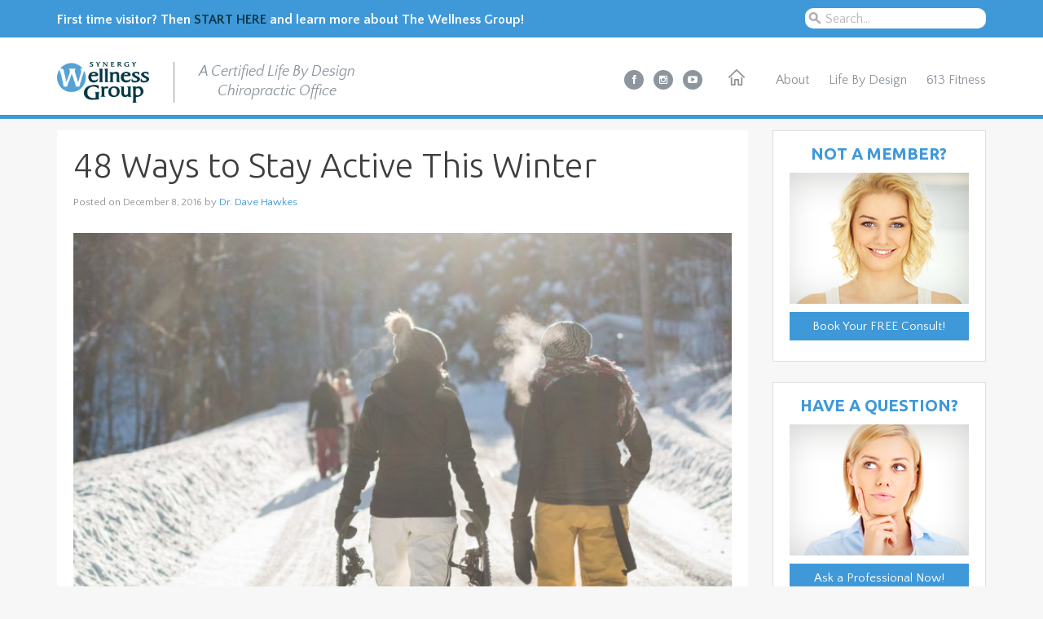

--- FILE ---
content_type: text/html; charset=UTF-8
request_url: https://mykanatachiropractor.com/stay-active-winter/
body_size: 16243
content:
<!DOCTYPE html>
<!--[if IE 8 ]><html class="desktop ie8 no-js" lang="en-CA"><![endif]-->
<!--[if IE 9 ]><html class="desktop ie9 no-js" lang="en-CA"><![endif]-->
<!--[if (gte IE 9)|!(IE)]><!--><html class="no-js" lang="en-CA"><!--<![endif]-->

	<head>
		<!-- <script type="text/javascript">
    (function(p,u,s,h){
        p._pcq=p._pcq||[];
        p._pcq.push(['_currentTime',Date.now()]);
        s=u.createElement('script');
        s.type='text/javascript';
        s.async=true;
        s.src='https://cdn.pushcrew.com/js/3a60813a50b6b70d4565431f8681fbf8.js';
        h=u.getElementsByTagName('script')[0];
        h.parentNode.insertBefore(s,h);
    })(window,document);
</script> -->

<meta charset="UTF-8" />
		<meta name="viewport" content="width=device-width, initial-scale=1.0, maximum-scale=1.0, user-scalable=0" />
		<meta name="format-detection" content="telephone=no" />



		<!-- Facebook Pixel Code -->
		<script>
		!function(f,b,e,v,n,t,s){if(f.fbq)return;n=f.fbq=function(){n.callMethod?
		n.callMethod.apply(n,arguments):n.queue.push(arguments)};if(!f._fbq)f._fbq=n;
		n.push=n;n.loaded=!0;n.version='2.0';n.queue=[];t=b.createElement(e);t.async=!0;
		t.src=v;s=b.getElementsByTagName(e)[0];s.parentNode.insertBefore(t,s)}(window,
		document,'script','//connect.facebook.net/en_US/fbevents.js');

		fbq('init', '1609156612635720');
		fbq('track', "PageView");</script>
		<noscript><img height="1" width="1" style="display:none"
		src="https://www.facebook.com/tr?id=1609156612635720&ev=PageView&noscript=1"
		/></noscript>
		<!-- End Facebook Pixel Code -->

<meta name="p:domain_verify" content="0fe55a4e33bf4dc3781c717c3e5f906b"/>

		
		<!--[if lt IE 9]>
		<script type="text/javascript">/*@cc_on'abbr article aside audio canvas details figcaption figure footer header hgroup mark meter nav output progress section summary subline time video'.replace(/\w+/g,function(n){document.createElement(n)})@*/</script>
		<![endif]-->
		<script type="text/javascript">if(Function('/*@cc_on return document.documentMode===10@*/')()){document.documentElement.className+=' ie10';}</script>
		<script type="text/javascript">(function(H){H.className=H.className.replace(/\bno-js\b/,'js')})(document.documentElement)</script>
		


		<link rel="pingback" href="https://mykanatachiropractor.com/xmlrpc.php" />

		<!-- favicon -->
		<link rel="shortcut icon" href="https://mykanatachiropractor.com/wp-content/uploads/2015/10/WG-Favicon-W-only1.png" />

		<link rel="stylesheet" type="text/css" href="//fonts.googleapis.com/css?family=Quattrocento+Sans:400italic,300,400,700,800,100%7CUbuntu:400italic,300,400,700,800,100%7CMontserrat:400,700&amp;subset=latin,latin-ext" />
		<!-- wp_head() -->
		<meta name='robots' content='index, follow, max-image-preview:large, max-snippet:-1, max-video-preview:-1' />
	<style>img:is([sizes="auto" i], [sizes^="auto," i]) { contain-intrinsic-size: 3000px 1500px }</style>
	
	<!-- This site is optimized with the Yoast SEO plugin v26.7 - https://yoast.com/wordpress/plugins/seo/ -->
	<title>48 Ways to Stay Active This Winter | Kanata Chiropractor</title>
	<meta name="description" content="I&#039;m from Perth, Australia and this is my 3rd winter, but it&#039;s tough to stay active during winter! Here are 48 hacks to help you stay active this winter." />
	<link rel="canonical" href="https://mykanatachiropractor.com/stay-active-winter/" />
	<meta property="og:locale" content="en_US" />
	<meta property="og:type" content="article" />
	<meta property="og:title" content="48 Ways to Stay Active This Winter | Kanata Chiropractor" />
	<meta property="og:description" content="I&#039;m from Perth, Australia and this is my 3rd winter, but it&#039;s tough to stay active during winter! Here are 48 hacks to help you stay active this winter." />
	<meta property="og:url" content="https://mykanatachiropractor.com/stay-active-winter/" />
	<meta property="og:site_name" content="Kanata Chiropractor" />
	<meta property="article:publisher" content="https://www.facebook.com/thewellnessgroupkanata/" />
	<meta property="article:published_time" content="2016-12-08T13:11:40+00:00" />
	<meta property="article:modified_time" content="2016-12-10T17:43:53+00:00" />
	<meta property="og:image" content="https://mykanatachiropractor.com/wp-content/uploads/2016/12/active-this-winter-1024x769.jpg" />
	<meta property="og:image:width" content="1024" />
	<meta property="og:image:height" content="769" />
	<meta property="og:image:type" content="image/jpeg" />
	<meta name="author" content="Dr. Dave Hawkes" />
	<meta name="twitter:card" content="summary_large_image" />
	<meta name="twitter:creator" content="@DrMGibson" />
	<meta name="twitter:site" content="@DrMGibson" />
	<meta name="twitter:label1" content="Written by" />
	<meta name="twitter:data1" content="Dr. Dave Hawkes" />
	<meta name="twitter:label2" content="Est. reading time" />
	<meta name="twitter:data2" content="3 minutes" />
	<script type="application/ld+json" class="yoast-schema-graph">{"@context":"https://schema.org","@graph":[{"@type":"Article","@id":"https://mykanatachiropractor.com/stay-active-winter/#article","isPartOf":{"@id":"https://mykanatachiropractor.com/stay-active-winter/"},"author":{"name":"Dr. Dave Hawkes","@id":"https://mykanatachiropractor.com/#/schema/person/441c0e9b672376fa7e4c99f17cd7c9e4"},"headline":"48 Ways to Stay Active This Winter","datePublished":"2016-12-08T13:11:40+00:00","dateModified":"2016-12-10T17:43:53+00:00","mainEntityOfPage":{"@id":"https://mykanatachiropractor.com/stay-active-winter/"},"wordCount":575,"image":{"@id":"https://mykanatachiropractor.com/stay-active-winter/#primaryimage"},"thumbnailUrl":"https://mykanatachiropractor.com/wp-content/uploads/2016/12/active-this-winter.jpg","keywords":["active","exercise","family activity","fitness","stay active","winter","winter activities"],"articleSection":["Move By Design"],"inLanguage":"en-CA"},{"@type":"WebPage","@id":"https://mykanatachiropractor.com/stay-active-winter/","url":"https://mykanatachiropractor.com/stay-active-winter/","name":"48 Ways to Stay Active This Winter | Kanata Chiropractor","isPartOf":{"@id":"https://mykanatachiropractor.com/#website"},"primaryImageOfPage":{"@id":"https://mykanatachiropractor.com/stay-active-winter/#primaryimage"},"image":{"@id":"https://mykanatachiropractor.com/stay-active-winter/#primaryimage"},"thumbnailUrl":"https://mykanatachiropractor.com/wp-content/uploads/2016/12/active-this-winter.jpg","datePublished":"2016-12-08T13:11:40+00:00","dateModified":"2016-12-10T17:43:53+00:00","author":{"@id":"https://mykanatachiropractor.com/#/schema/person/441c0e9b672376fa7e4c99f17cd7c9e4"},"description":"I'm from Perth, Australia and this is my 3rd winter, but it's tough to stay active during winter! Here are 48 hacks to help you stay active this winter.","breadcrumb":{"@id":"https://mykanatachiropractor.com/stay-active-winter/#breadcrumb"},"inLanguage":"en-CA","potentialAction":[{"@type":"ReadAction","target":["https://mykanatachiropractor.com/stay-active-winter/"]}]},{"@type":"ImageObject","inLanguage":"en-CA","@id":"https://mykanatachiropractor.com/stay-active-winter/#primaryimage","url":"https://mykanatachiropractor.com/wp-content/uploads/2016/12/active-this-winter.jpg","contentUrl":"https://mykanatachiropractor.com/wp-content/uploads/2016/12/active-this-winter.jpg","width":4148,"height":3115,"caption":"active winter"},{"@type":"BreadcrumbList","@id":"https://mykanatachiropractor.com/stay-active-winter/#breadcrumb","itemListElement":[{"@type":"ListItem","position":1,"name":"Home","item":"https://mykanatachiropractor.com/"},{"@type":"ListItem","position":2,"name":"Blog","item":"https://mykanatachiropractor.com/blog/"},{"@type":"ListItem","position":3,"name":"48 Ways to Stay Active This Winter"}]},{"@type":"WebSite","@id":"https://mykanatachiropractor.com/#website","url":"https://mykanatachiropractor.com/","name":"Kanata Chiropractor","description":"The Wellness Group - A Certified Life By Design Office.  For Kanata, Stittsville and Richmond area residents who want to live an extraordinary life.","potentialAction":[{"@type":"SearchAction","target":{"@type":"EntryPoint","urlTemplate":"https://mykanatachiropractor.com/?s={search_term_string}"},"query-input":{"@type":"PropertyValueSpecification","valueRequired":true,"valueName":"search_term_string"}}],"inLanguage":"en-CA"},{"@type":"Person","@id":"https://mykanatachiropractor.com/#/schema/person/441c0e9b672376fa7e4c99f17cd7c9e4","name":"Dr. Dave Hawkes","image":{"@type":"ImageObject","inLanguage":"en-CA","@id":"https://mykanatachiropractor.com/#/schema/person/image/","url":"https://secure.gravatar.com/avatar/9d518beb75c62929781ba901a21bd2e9d8a370c81abad0120c4fb539db528c91?s=96&d=mm&r=g","contentUrl":"https://secure.gravatar.com/avatar/9d518beb75c62929781ba901a21bd2e9d8a370c81abad0120c4fb539db528c91?s=96&d=mm&r=g","caption":"Dr. Dave Hawkes"},"url":"https://mykanatachiropractor.com/author/dhawkes/"}]}</script>
	<!-- / Yoast SEO plugin. -->


<link rel='dns-prefetch' href='//static.addtoany.com' />
<link rel="alternate" type="application/rss+xml" title="Kanata Chiropractor &raquo; Feed" href="https://mykanatachiropractor.com/feed/" />
<link rel="alternate" type="application/rss+xml" title="Kanata Chiropractor &raquo; Comments Feed" href="https://mykanatachiropractor.com/comments/feed/" />
<meta property="fb:app_id" content="958995714163544" />
<script type="text/javascript">
/* <![CDATA[ */
window._wpemojiSettings = {"baseUrl":"https:\/\/s.w.org\/images\/core\/emoji\/16.0.1\/72x72\/","ext":".png","svgUrl":"https:\/\/s.w.org\/images\/core\/emoji\/16.0.1\/svg\/","svgExt":".svg","source":{"concatemoji":"https:\/\/mykanatachiropractor.com\/wp-includes\/js\/wp-emoji-release.min.js?ver=6.8.3"}};
/*! This file is auto-generated */
!function(s,n){var o,i,e;function c(e){try{var t={supportTests:e,timestamp:(new Date).valueOf()};sessionStorage.setItem(o,JSON.stringify(t))}catch(e){}}function p(e,t,n){e.clearRect(0,0,e.canvas.width,e.canvas.height),e.fillText(t,0,0);var t=new Uint32Array(e.getImageData(0,0,e.canvas.width,e.canvas.height).data),a=(e.clearRect(0,0,e.canvas.width,e.canvas.height),e.fillText(n,0,0),new Uint32Array(e.getImageData(0,0,e.canvas.width,e.canvas.height).data));return t.every(function(e,t){return e===a[t]})}function u(e,t){e.clearRect(0,0,e.canvas.width,e.canvas.height),e.fillText(t,0,0);for(var n=e.getImageData(16,16,1,1),a=0;a<n.data.length;a++)if(0!==n.data[a])return!1;return!0}function f(e,t,n,a){switch(t){case"flag":return n(e,"\ud83c\udff3\ufe0f\u200d\u26a7\ufe0f","\ud83c\udff3\ufe0f\u200b\u26a7\ufe0f")?!1:!n(e,"\ud83c\udde8\ud83c\uddf6","\ud83c\udde8\u200b\ud83c\uddf6")&&!n(e,"\ud83c\udff4\udb40\udc67\udb40\udc62\udb40\udc65\udb40\udc6e\udb40\udc67\udb40\udc7f","\ud83c\udff4\u200b\udb40\udc67\u200b\udb40\udc62\u200b\udb40\udc65\u200b\udb40\udc6e\u200b\udb40\udc67\u200b\udb40\udc7f");case"emoji":return!a(e,"\ud83e\udedf")}return!1}function g(e,t,n,a){var r="undefined"!=typeof WorkerGlobalScope&&self instanceof WorkerGlobalScope?new OffscreenCanvas(300,150):s.createElement("canvas"),o=r.getContext("2d",{willReadFrequently:!0}),i=(o.textBaseline="top",o.font="600 32px Arial",{});return e.forEach(function(e){i[e]=t(o,e,n,a)}),i}function t(e){var t=s.createElement("script");t.src=e,t.defer=!0,s.head.appendChild(t)}"undefined"!=typeof Promise&&(o="wpEmojiSettingsSupports",i=["flag","emoji"],n.supports={everything:!0,everythingExceptFlag:!0},e=new Promise(function(e){s.addEventListener("DOMContentLoaded",e,{once:!0})}),new Promise(function(t){var n=function(){try{var e=JSON.parse(sessionStorage.getItem(o));if("object"==typeof e&&"number"==typeof e.timestamp&&(new Date).valueOf()<e.timestamp+604800&&"object"==typeof e.supportTests)return e.supportTests}catch(e){}return null}();if(!n){if("undefined"!=typeof Worker&&"undefined"!=typeof OffscreenCanvas&&"undefined"!=typeof URL&&URL.createObjectURL&&"undefined"!=typeof Blob)try{var e="postMessage("+g.toString()+"("+[JSON.stringify(i),f.toString(),p.toString(),u.toString()].join(",")+"));",a=new Blob([e],{type:"text/javascript"}),r=new Worker(URL.createObjectURL(a),{name:"wpTestEmojiSupports"});return void(r.onmessage=function(e){c(n=e.data),r.terminate(),t(n)})}catch(e){}c(n=g(i,f,p,u))}t(n)}).then(function(e){for(var t in e)n.supports[t]=e[t],n.supports.everything=n.supports.everything&&n.supports[t],"flag"!==t&&(n.supports.everythingExceptFlag=n.supports.everythingExceptFlag&&n.supports[t]);n.supports.everythingExceptFlag=n.supports.everythingExceptFlag&&!n.supports.flag,n.DOMReady=!1,n.readyCallback=function(){n.DOMReady=!0}}).then(function(){return e}).then(function(){var e;n.supports.everything||(n.readyCallback(),(e=n.source||{}).concatemoji?t(e.concatemoji):e.wpemoji&&e.twemoji&&(t(e.twemoji),t(e.wpemoji)))}))}((window,document),window._wpemojiSettings);
/* ]]> */
</script>
<link rel='stylesheet' id='pe_theme_landy-bootstrap-css' href='https://mykanatachiropractor.com/wp-content/themes/landy/bootstrap/css/bootstrap.min.css?ver=1467914461' type='text/css' media='all' />
<link rel='stylesheet' id='pe_theme_landy-styles-css' href='https://mykanatachiropractor.com/wp-content/themes/landy/css/styles.css?ver=1467914295' type='text/css' media='all' />
<link rel='stylesheet' id='pe_theme_landy-responsive-css' href='https://mykanatachiropractor.com/wp-content/themes/landy/css/responsive.css?ver=1467914295' type='text/css' media='all' />
<link rel='stylesheet' id='pe_theme_landy-orange-css' href='https://mykanatachiropractor.com/wp-content/themes/landy/css/skins/orange.css?ver=1467914296' type='text/css' media='all' />
<link rel='stylesheet' id='pe_theme_landy-font-awesome-css' href='https://mykanatachiropractor.com/wp-content/themes/landy/css/font-awesome.min.css?ver=1467914294' type='text/css' media='all' />
<link rel='stylesheet' id='pe_theme_landy-animate-css' href='https://mykanatachiropractor.com/wp-content/themes/landy/css/animate.css?ver=1467914295' type='text/css' media='all' />
<link rel='stylesheet' id='pe_theme_landy-blog_min-css' href='https://mykanatachiropractor.com/wp-content/themes/landy/css/blog.min.css?ver=1467914295' type='text/css' media='all' />
<link rel='stylesheet' id='pe_theme_landy-flexslider-css' href='https://mykanatachiropractor.com/wp-content/themes/landy/css/flexslider.css?ver=1467914294' type='text/css' media='all' />
<link rel='stylesheet' id='pe_theme_landy-custom-css' href='https://mykanatachiropractor.com/wp-content/themes/landy/css/custom.css?ver=1492773677' type='text/css' media='all' />
<link rel='stylesheet' id='pe_theme_init-css' href='https://mykanatachiropractor.com/wp-content/themes/landy/style.css?ver=1492773823' type='text/css' media='all' />
<style id='wp-emoji-styles-inline-css' type='text/css'>

	img.wp-smiley, img.emoji {
		display: inline !important;
		border: none !important;
		box-shadow: none !important;
		height: 1em !important;
		width: 1em !important;
		margin: 0 0.07em !important;
		vertical-align: -0.1em !important;
		background: none !important;
		padding: 0 !important;
	}
</style>
<link rel='stylesheet' id='wp-block-library-css' href='https://mykanatachiropractor.com/wp-includes/css/dist/block-library/style.min.css?ver=6.8.3' type='text/css' media='all' />
<style id='classic-theme-styles-inline-css' type='text/css'>
/*! This file is auto-generated */
.wp-block-button__link{color:#fff;background-color:#32373c;border-radius:9999px;box-shadow:none;text-decoration:none;padding:calc(.667em + 2px) calc(1.333em + 2px);font-size:1.125em}.wp-block-file__button{background:#32373c;color:#fff;text-decoration:none}
</style>
<style id='global-styles-inline-css' type='text/css'>
:root{--wp--preset--aspect-ratio--square: 1;--wp--preset--aspect-ratio--4-3: 4/3;--wp--preset--aspect-ratio--3-4: 3/4;--wp--preset--aspect-ratio--3-2: 3/2;--wp--preset--aspect-ratio--2-3: 2/3;--wp--preset--aspect-ratio--16-9: 16/9;--wp--preset--aspect-ratio--9-16: 9/16;--wp--preset--color--black: #000000;--wp--preset--color--cyan-bluish-gray: #abb8c3;--wp--preset--color--white: #ffffff;--wp--preset--color--pale-pink: #f78da7;--wp--preset--color--vivid-red: #cf2e2e;--wp--preset--color--luminous-vivid-orange: #ff6900;--wp--preset--color--luminous-vivid-amber: #fcb900;--wp--preset--color--light-green-cyan: #7bdcb5;--wp--preset--color--vivid-green-cyan: #00d084;--wp--preset--color--pale-cyan-blue: #8ed1fc;--wp--preset--color--vivid-cyan-blue: #0693e3;--wp--preset--color--vivid-purple: #9b51e0;--wp--preset--gradient--vivid-cyan-blue-to-vivid-purple: linear-gradient(135deg,rgba(6,147,227,1) 0%,rgb(155,81,224) 100%);--wp--preset--gradient--light-green-cyan-to-vivid-green-cyan: linear-gradient(135deg,rgb(122,220,180) 0%,rgb(0,208,130) 100%);--wp--preset--gradient--luminous-vivid-amber-to-luminous-vivid-orange: linear-gradient(135deg,rgba(252,185,0,1) 0%,rgba(255,105,0,1) 100%);--wp--preset--gradient--luminous-vivid-orange-to-vivid-red: linear-gradient(135deg,rgba(255,105,0,1) 0%,rgb(207,46,46) 100%);--wp--preset--gradient--very-light-gray-to-cyan-bluish-gray: linear-gradient(135deg,rgb(238,238,238) 0%,rgb(169,184,195) 100%);--wp--preset--gradient--cool-to-warm-spectrum: linear-gradient(135deg,rgb(74,234,220) 0%,rgb(151,120,209) 20%,rgb(207,42,186) 40%,rgb(238,44,130) 60%,rgb(251,105,98) 80%,rgb(254,248,76) 100%);--wp--preset--gradient--blush-light-purple: linear-gradient(135deg,rgb(255,206,236) 0%,rgb(152,150,240) 100%);--wp--preset--gradient--blush-bordeaux: linear-gradient(135deg,rgb(254,205,165) 0%,rgb(254,45,45) 50%,rgb(107,0,62) 100%);--wp--preset--gradient--luminous-dusk: linear-gradient(135deg,rgb(255,203,112) 0%,rgb(199,81,192) 50%,rgb(65,88,208) 100%);--wp--preset--gradient--pale-ocean: linear-gradient(135deg,rgb(255,245,203) 0%,rgb(182,227,212) 50%,rgb(51,167,181) 100%);--wp--preset--gradient--electric-grass: linear-gradient(135deg,rgb(202,248,128) 0%,rgb(113,206,126) 100%);--wp--preset--gradient--midnight: linear-gradient(135deg,rgb(2,3,129) 0%,rgb(40,116,252) 100%);--wp--preset--font-size--small: 13px;--wp--preset--font-size--medium: 20px;--wp--preset--font-size--large: 36px;--wp--preset--font-size--x-large: 42px;--wp--preset--spacing--20: 0.44rem;--wp--preset--spacing--30: 0.67rem;--wp--preset--spacing--40: 1rem;--wp--preset--spacing--50: 1.5rem;--wp--preset--spacing--60: 2.25rem;--wp--preset--spacing--70: 3.38rem;--wp--preset--spacing--80: 5.06rem;--wp--preset--shadow--natural: 6px 6px 9px rgba(0, 0, 0, 0.2);--wp--preset--shadow--deep: 12px 12px 50px rgba(0, 0, 0, 0.4);--wp--preset--shadow--sharp: 6px 6px 0px rgba(0, 0, 0, 0.2);--wp--preset--shadow--outlined: 6px 6px 0px -3px rgba(255, 255, 255, 1), 6px 6px rgba(0, 0, 0, 1);--wp--preset--shadow--crisp: 6px 6px 0px rgba(0, 0, 0, 1);}:where(.is-layout-flex){gap: 0.5em;}:where(.is-layout-grid){gap: 0.5em;}body .is-layout-flex{display: flex;}.is-layout-flex{flex-wrap: wrap;align-items: center;}.is-layout-flex > :is(*, div){margin: 0;}body .is-layout-grid{display: grid;}.is-layout-grid > :is(*, div){margin: 0;}:where(.wp-block-columns.is-layout-flex){gap: 2em;}:where(.wp-block-columns.is-layout-grid){gap: 2em;}:where(.wp-block-post-template.is-layout-flex){gap: 1.25em;}:where(.wp-block-post-template.is-layout-grid){gap: 1.25em;}.has-black-color{color: var(--wp--preset--color--black) !important;}.has-cyan-bluish-gray-color{color: var(--wp--preset--color--cyan-bluish-gray) !important;}.has-white-color{color: var(--wp--preset--color--white) !important;}.has-pale-pink-color{color: var(--wp--preset--color--pale-pink) !important;}.has-vivid-red-color{color: var(--wp--preset--color--vivid-red) !important;}.has-luminous-vivid-orange-color{color: var(--wp--preset--color--luminous-vivid-orange) !important;}.has-luminous-vivid-amber-color{color: var(--wp--preset--color--luminous-vivid-amber) !important;}.has-light-green-cyan-color{color: var(--wp--preset--color--light-green-cyan) !important;}.has-vivid-green-cyan-color{color: var(--wp--preset--color--vivid-green-cyan) !important;}.has-pale-cyan-blue-color{color: var(--wp--preset--color--pale-cyan-blue) !important;}.has-vivid-cyan-blue-color{color: var(--wp--preset--color--vivid-cyan-blue) !important;}.has-vivid-purple-color{color: var(--wp--preset--color--vivid-purple) !important;}.has-black-background-color{background-color: var(--wp--preset--color--black) !important;}.has-cyan-bluish-gray-background-color{background-color: var(--wp--preset--color--cyan-bluish-gray) !important;}.has-white-background-color{background-color: var(--wp--preset--color--white) !important;}.has-pale-pink-background-color{background-color: var(--wp--preset--color--pale-pink) !important;}.has-vivid-red-background-color{background-color: var(--wp--preset--color--vivid-red) !important;}.has-luminous-vivid-orange-background-color{background-color: var(--wp--preset--color--luminous-vivid-orange) !important;}.has-luminous-vivid-amber-background-color{background-color: var(--wp--preset--color--luminous-vivid-amber) !important;}.has-light-green-cyan-background-color{background-color: var(--wp--preset--color--light-green-cyan) !important;}.has-vivid-green-cyan-background-color{background-color: var(--wp--preset--color--vivid-green-cyan) !important;}.has-pale-cyan-blue-background-color{background-color: var(--wp--preset--color--pale-cyan-blue) !important;}.has-vivid-cyan-blue-background-color{background-color: var(--wp--preset--color--vivid-cyan-blue) !important;}.has-vivid-purple-background-color{background-color: var(--wp--preset--color--vivid-purple) !important;}.has-black-border-color{border-color: var(--wp--preset--color--black) !important;}.has-cyan-bluish-gray-border-color{border-color: var(--wp--preset--color--cyan-bluish-gray) !important;}.has-white-border-color{border-color: var(--wp--preset--color--white) !important;}.has-pale-pink-border-color{border-color: var(--wp--preset--color--pale-pink) !important;}.has-vivid-red-border-color{border-color: var(--wp--preset--color--vivid-red) !important;}.has-luminous-vivid-orange-border-color{border-color: var(--wp--preset--color--luminous-vivid-orange) !important;}.has-luminous-vivid-amber-border-color{border-color: var(--wp--preset--color--luminous-vivid-amber) !important;}.has-light-green-cyan-border-color{border-color: var(--wp--preset--color--light-green-cyan) !important;}.has-vivid-green-cyan-border-color{border-color: var(--wp--preset--color--vivid-green-cyan) !important;}.has-pale-cyan-blue-border-color{border-color: var(--wp--preset--color--pale-cyan-blue) !important;}.has-vivid-cyan-blue-border-color{border-color: var(--wp--preset--color--vivid-cyan-blue) !important;}.has-vivid-purple-border-color{border-color: var(--wp--preset--color--vivid-purple) !important;}.has-vivid-cyan-blue-to-vivid-purple-gradient-background{background: var(--wp--preset--gradient--vivid-cyan-blue-to-vivid-purple) !important;}.has-light-green-cyan-to-vivid-green-cyan-gradient-background{background: var(--wp--preset--gradient--light-green-cyan-to-vivid-green-cyan) !important;}.has-luminous-vivid-amber-to-luminous-vivid-orange-gradient-background{background: var(--wp--preset--gradient--luminous-vivid-amber-to-luminous-vivid-orange) !important;}.has-luminous-vivid-orange-to-vivid-red-gradient-background{background: var(--wp--preset--gradient--luminous-vivid-orange-to-vivid-red) !important;}.has-very-light-gray-to-cyan-bluish-gray-gradient-background{background: var(--wp--preset--gradient--very-light-gray-to-cyan-bluish-gray) !important;}.has-cool-to-warm-spectrum-gradient-background{background: var(--wp--preset--gradient--cool-to-warm-spectrum) !important;}.has-blush-light-purple-gradient-background{background: var(--wp--preset--gradient--blush-light-purple) !important;}.has-blush-bordeaux-gradient-background{background: var(--wp--preset--gradient--blush-bordeaux) !important;}.has-luminous-dusk-gradient-background{background: var(--wp--preset--gradient--luminous-dusk) !important;}.has-pale-ocean-gradient-background{background: var(--wp--preset--gradient--pale-ocean) !important;}.has-electric-grass-gradient-background{background: var(--wp--preset--gradient--electric-grass) !important;}.has-midnight-gradient-background{background: var(--wp--preset--gradient--midnight) !important;}.has-small-font-size{font-size: var(--wp--preset--font-size--small) !important;}.has-medium-font-size{font-size: var(--wp--preset--font-size--medium) !important;}.has-large-font-size{font-size: var(--wp--preset--font-size--large) !important;}.has-x-large-font-size{font-size: var(--wp--preset--font-size--x-large) !important;}
:where(.wp-block-post-template.is-layout-flex){gap: 1.25em;}:where(.wp-block-post-template.is-layout-grid){gap: 1.25em;}
:where(.wp-block-columns.is-layout-flex){gap: 2em;}:where(.wp-block-columns.is-layout-grid){gap: 2em;}
:root :where(.wp-block-pullquote){font-size: 1.5em;line-height: 1.6;}
</style>
<link rel='stylesheet' id='contact-form-7-css' href='https://mykanatachiropractor.com/wp-content/plugins/contact-form-7/includes/css/styles.css?ver=6.1.4' type='text/css' media='all' />
<link rel='stylesheet' id='facebookall-button-style-css' href='https://mykanatachiropractor.com/wp-content/plugins/facebookall/assets/css/fball_fbbutton.css?ver=6.8.3' type='text/css' media='all' />
<link rel='stylesheet' id='recent-posts-widget-with-thumbnails-public-style-css' href='https://mykanatachiropractor.com/wp-content/plugins/recent-posts-widget-with-thumbnails/public.css?ver=7.1.1' type='text/css' media='all' />
<link rel='stylesheet' id='addtoany-css' href='https://mykanatachiropractor.com/wp-content/plugins/add-to-any/addtoany.min.css?ver=1.16' type='text/css' media='all' />
<script type="text/javascript" src="https://mykanatachiropractor.com/wp-includes/js/jquery/jquery.min.js?ver=3.7.1" id="jquery-core-js"></script>
<script type="text/javascript" src="https://mykanatachiropractor.com/wp-includes/js/jquery/jquery-migrate.min.js?ver=3.4.1" id="jquery-migrate-js"></script>
<script type="text/javascript" id="addtoany-core-js-before">
/* <![CDATA[ */
window.a2a_config=window.a2a_config||{};a2a_config.callbacks=[];a2a_config.overlays=[];a2a_config.templates={};a2a_localize = {
	Share: "Share",
	Save: "Save",
	Subscribe: "Subscribe",
	Email: "Email",
	Bookmark: "Bookmark",
	ShowAll: "Show All",
	ShowLess: "Show less",
	FindServices: "Find service(s)",
	FindAnyServiceToAddTo: "Instantly find any service to add to",
	PoweredBy: "Powered by",
	ShareViaEmail: "Share via email",
	SubscribeViaEmail: "Subscribe via email",
	BookmarkInYourBrowser: "Bookmark in your browser",
	BookmarkInstructions: "Press Ctrl+D or \u2318+D to bookmark this page",
	AddToYourFavorites: "Add to your favourites",
	SendFromWebOrProgram: "Send from any email address or email program",
	EmailProgram: "Email program",
	More: "More&#8230;",
	ThanksForSharing: "Thanks for sharing!",
	ThanksForFollowing: "Thanks for following!"
};
/* ]]> */
</script>
<script type="text/javascript" defer src="https://static.addtoany.com/menu/page.js" id="addtoany-core-js"></script>
<script type="text/javascript" defer src="https://mykanatachiropractor.com/wp-content/plugins/add-to-any/addtoany.min.js?ver=1.1" id="addtoany-jquery-js"></script>
<link rel="https://api.w.org/" href="https://mykanatachiropractor.com/wp-json/" /><link rel="alternate" title="JSON" type="application/json" href="https://mykanatachiropractor.com/wp-json/wp/v2/posts/4000" /><link rel="EditURI" type="application/rsd+xml" title="RSD" href="https://mykanatachiropractor.com/xmlrpc.php?rsd" />
<meta name="generator" content="WordPress 6.8.3" />
<link rel='shortlink' href='https://mykanatachiropractor.com/?p=4000' />
<link rel="alternate" title="oEmbed (JSON)" type="application/json+oembed" href="https://mykanatachiropractor.com/wp-json/oembed/1.0/embed?url=https%3A%2F%2Fmykanatachiropractor.com%2Fstay-active-winter%2F" />
<link rel="alternate" title="oEmbed (XML)" type="text/xml+oembed" href="https://mykanatachiropractor.com/wp-json/oembed/1.0/embed?url=https%3A%2F%2Fmykanatachiropractor.com%2Fstay-active-winter%2F&#038;format=xml" />
<script type="text/javascript" src="https://mykanatachiropractor.com/wp-content/plugins/facebookall/assets/js/fball_connect.js?ver=1.0.0" id="connect_js-js"></script>
<!-- Meta Pixel Code -->
<script>
!function(f,b,e,v,n,t,s)
{if(f.fbq)return;n=f.fbq=function(){n.callMethod?
n.callMethod.apply(n,arguments):n.queue.push(arguments)};
if(!f._fbq)f._fbq=n;n.push=n;n.loaded=!0;n.version='2.0';
n.queue=[];t=b.createElement(e);t.async=!0;
t.src=v;s=b.getElementsByTagName(e)[0];
s.parentNode.insertBefore(t,s)}(window, document,'script',
'https://connect.facebook.net/en_US/fbevents.js');
fbq('init', '1878089909076370');
fbq('track', 'PageView');
</script>
<noscript><img height="1" width="1" style="display:none"
src="https://www.facebook.com/tr?id=1878089909076370&ev=PageView&noscript=1"
/></noscript>
<!-- End Meta Pixel Code --><div id="fb-root"></div>
<script>(function(d, s, id) {
  var js, fjs = d.getElementsByTagName(s)[0];
  if (d.getElementById(id)) return;
  js = d.createElement(s); js.id = id;
  js.src = "//connect.facebook.net/en_US/sdk.js#xfbml=1&version=v2.8&appId=958995714163544";
  fjs.parentNode.insertBefore(js, fjs);
}(document, 'script', 'facebook-jssdk'));</script>
		<style type="text/css" id="wp-custom-css">
			.Zoomi {
	opacity: 1 !important;
}		</style>
		<style type="text/css">body,h3.subtitle,.quat,p,.email-newsletter,.p1-icon,.p1 a,.p2 a,.p2-icon,.chart-text span,.chart2-text span{font-family:'Quattrocento Sans';}h1,h2,h3,h4,h5,h6,.ubu,.footer,.cta p,.form-contact{font-family:'Ubuntu';}.monts,.section1 span,.slider-navs li a,.feature-txt a,.featu-extras h3,p.testi-title,.featuri-txt h3,.section5-wrap h3,.p1 h3,.p2 h3,.cta a{font-family:'Montserrat';}</style><style type="text/css" id="pe-theme-custom-colors">.slider-navs li.flex-active a i{color:#3f99d9;}.sec-txt span{color:#3f99d9;}h3.subtitle{color:#3f99d9;}.normal span{color:#3f99d9;}p.testi-subti{color:#3f99d9;}.cta-icons i{color:#3f99d9;}.dark h3.subtitle{color:#3f99d9;}.post-meta{color:#3f99d9;}.widget li a:hover{color:#3f99d9;}.comment-content .comment-meta a:hover{color:#3f99d9;}#commentform button{border-color:#3f99d9;}body .pagination li.active a{border-color:#3f99d9;}.butt1 a{background-color:#3f99d9;}.button.button-full{background-color:#3f99d9;}ul.navi li.spec a.down{background-color:#3f99d9;}.barr{background-color:#3f99d9;}.button-newsletter{background-color:#3f99d9;}.p2-icon{background-color:#3f99d9;}.p2 a{background-color:#3f99d9;}.slide-txt a:hover{background-color:#3f99d9;}.wrap input.submit-contact{background-color:#3f99d9;}body .dark .p2{background-color:#3f99d9;}body #commentform button{background-color:#3f99d9;}.pagination li.active a{background-color:#3f99d9;}a{color:#3f99d9;}.post-meta a{color:#3f99d9;}.button-newsletter{border-color:#3f99d9;}.wrap input.submit-contact{border-color:#3f99d9;}.dark .p2{border-color:#3f99d9;}.butt1 a:hover{background-color:#3f99d9;}.button.button-full:hover{background-color:#3f99d9;}.dark .butt1 a:hover{background-color:#3f99d9;}.dark .p2 a{background-color:#3f99d9;}.dark .p2-icon{background-color:#3f99d9;}.widget h3:before{background-color:#3f99d9;}</style>
		<script type="text/javascript" src="https://cdnjs.cloudflare.com/ajax/libs/jquery/1.11.3/jquery.min.js"></script>
		<!-- Add fancyBox main JS and CSS files -->
		<script type="text/javascript" src="https://mykanatachiropractor.com/wp-content/themes/landy/js/fancybox/jquery.fancybox.js?v=2.1.5"></script>
		<link rel="stylesheet" type="text/css" href="https://mykanatachiropractor.com/wp-content/themes/landy/js/fancybox/jquery.fancybox.css?v=2.1.5" media="screen" />	

		<link rel="stylesheet" type="text/css" href="https://cdnjs.cloudflare.com/ajax/libs/font-awesome/4.0.0/css/font-awesome.css">

		<link rel="stylesheet" type="text/css" href="https://mykanatachiropractor.com/wp-content/themes/landy/custom.css" />

<script>
  (function(i,s,o,g,r,a,m){i['GoogleAnalyticsObject']=r;i[r]=i[r]||function(){
  (i[r].q=i[r].q||[]).push(arguments)},i[r].l=1*new Date();a=s.createElement(o),
  m=s.getElementsByTagName(o)[0];a.async=1;a.src=g;m.parentNode.insertBefore(a,m)
  })(window,document,'script','https://www.google-analytics.com/analytics.js','ga');

  ga('create', 'UA-93795105-1', 'auto');
  ga('send', 'pageview');

</script>

	</head>

	<body class="wp-singular post-template-default single single-post postid-4000 single-format-standard wp-theme-landy pe_skin_light">

	
		




	
		<div class="header-place">
			<div class="above_header">
				<div class="container menu">
					<p class="first_time_blurb"> First time visitor? Then <a href="https://mykanatachiropractor.com">START HERE</a> and learn more about The Wellness Group!</p>

					<form method="get" id="searchform" action="https://mykanatachiropractor.com/">
					<div>
						<input type="text" size="25" class="searchBox"  name="s" id="s" value="Search..." onfocus="if(this.value==this.defaultValue)this.value='';" onblur="if(this.value=='')this.value=this.defaultValue;" />
						<input type="submit" id="searchsubmit" value="Search" class="btn hidden"  />
					</div>
				</form>
			</div>
			</div>

			<div class="header blog">
				<div class="container menu">

											<div class="logo seperator-right hidden-sm hidden-xs">
							<a href="https://mykanatachiropractor.com/">
								<img src="https://mykanatachiropractor.com/wp-content/uploads/2022/09/footer-logo-scaled.webp" alt="Logo">
							</a>
						</div>

						<p class=" float-left life-by-design  hidden-md hidden-sm  hidden-xs">A Certified Life By Design<br />Chiropractic Office</p>


						<div class=" float-right blog_links">
								<ul>
									<!-- <li style="padding-left:0;"><a href="https://www.facebook.com/thewellnessgroupkanata/" target="blank" class="fb">&nbsp;</a></li>
									<li style="padding-left:0;"><a href="https://twitter.com/DrMGibson" target="blank" class="twitter">&nbsp;</a></li>
									<li style="padding-left:0;"><a href="https://www.youtube.com/channel/UCP0zZNxIOskZ1t1gcONdlnQ/videos" target="blank" class="youtube">&nbsp;</a></li> -->
									<li class="social-link"><a href="https://www.facebook.com/synergywellnessgroup" class="facebook" target="_blank"><i class="fa fa-facebook" aria-hidden="true"></i></a></li>
									<li class="social-link"><a href="https://www.instagram.com/thesynergywellnessgroup/" class="instagram" target="_blank"><i class="fa fa-instagram" aria-hidden="true"></i></a></li>
									<li class="social-link"><a href="https://www.youtube.com/channel/UCP0zZNxIOskZ1t1gcONdlnQ/videos" target="_blank" class="youtube"><i class="fa fa-youtube-play" aria-hidden="true"></i></a></li>

									<li><a href="https://mykanatachiropractor.com/blog/" class="home">&nbsp;</a></li>
									<li><a href="https://mykanatachiropractor.com">About</a></li>
									<li><a href="http://www.lifebydesign.com/"  target="_blank">Life By Design</a></li>
									<li><a href="http://613fitness.com/" target="_blank">613 Fitness</a></li>
								</ul>

						</div>

				</div>
			</div>
		</div>



	
<section class="container">
	<div class="row">

		<div class="col-sm-9 blog-single">

			<div class="pe-container pe-block" >
					
	<div class="blog-post post post-single">

		<div class="post-title">
			<h4>

				
					48 Ways to Stay Active This Winter
				
			</h4>
			<div class="post-meta">
				Posted on 
					
						<span class="date">
							December 8, 2016 
						</span>

										by 					<a href="https://mykanatachiropractor.com/author/dhawkes/" title="Posts by Dr. Dave Hawkes" rel="author">Dr. Dave Hawkes</a> 
					
			</div>
		</div>

		
			<div class="post-media">

				
													<a href="https://mykanatachiropractor.com/stay-active-winter/">
								<img alt="" width="750" height="563" src="https://mykanatachiropractor.com/wp-content/uploads/2016/12/active-this-winter-750x563.jpg"/>							</a>

						
				
			</div>
			
		


		<div class="post-body pe-wp-default">

			<div class="post-body-category"><a href="https://mykanatachiropractor.com/category/move-by-design/" data-rel="category tag">Move By Design</a></div>

			<p>I know I&#8217;m from Perth, and this is only my third winter EVER, but I&#8217;m still gonna put it out there: it&#8217;s really tough to stay active in the winter!</p>
<p>The days are waaaay shorter, sunlight is pretty hard to come by, and it is cold, wet, and slippery out there&#8230;</p>
<p>I think its fair to say that for a lot of people, one of the first casualties during winter is exercise and movement.</p>
<p>I totally get it, there are a lot of days where it would be much easier to lie in your nice, warm bed, than get up in the morning and go to the gym/to for a run/whatever your exercise method is.</p>
<p>So without further adieu, here are 48 hacks to help you stay active this winter:<span id="more-4000"></span></p>
<ol>
<li>Hike in the snow</li>
<li>Start a snowball fight</li>
<li>Go for a skate on the canal</li>
<li>Start a street hockey game with your neighbours</li>
<li>Create a home bodyweight circuit</li>
<li>Go cross country skiing (rent skis at <a href="https://www.mec.ca/en/explore/gear-rentals">MEC</a>)</li>
<li>Drive out to <a href="http://www.ncc-ccn.gc.ca/places-to-visit/gatineau-park/things-to-do/hiking-walking-gatineau-park">Gatineau Park</a> and walk along the cross country ski trails</li>
<li>Join a gym (or just keep going to the gym if you&#8217;re already there)</li>
<li>Go snowboarding</li>
<li>Run or cycle (be careful of ice though)</li>
<li>Build an igloo</li>
<li>Shovel your driveway</li>
<li>Play hockey</li>
<li>Join a curling league</li>
<li>Find an awesome hill and sled down it (like the one at <a href="https://www.google.ca/maps/place/Walter+Baker+Park/@45.2945328,-75.9022355,15z/data=!4m2!3m1!1s0x0:0x2553ee64b63afc18?sa=X&amp;ved=0ahUKEwil3pCe4uTQAhUC2mMKHWlMDBoQ_BIIezAO">Walter Baker Park</a>)</li>
<li>Build a snowman</li>
<li>Bounce on the bed</li>
<li>Shovel your neighbour&#8217;s driveway</li>
<li>Take the stairs two at a time</li>
<li>Try a new indoor sport</li>
<li>Go to <a href="http://www.xtpark.com/">Xtreme Trampoline</a> and bounce around</li>
<li>Make snow angels</li>
<li>Join a mall walking club</li>
<li>Ask me to borrow my Hip Hop Abs DVD</li>
<li>Dance around in the kitchen/bathroom</li>
<li>Do 20 push ups or sit ups whenever there&#8217;s a commercial break on TV</li>
<li>Incorporate exercise into your social life &#8211; get coffee and walk outside when you meet up with friends</li>
<li>Snow burpees</li>
<li>Go for a walk in the next snowstorm</li>
<li>Challenge your kids to max snow angels (in 5min)</li>
<li>Find the biggest snow pile and climb up and down 10 times</li>
<li>Take the stairs at work</li>
<li>Go for a skate at lunch (at 1 of the over <a href="http://ottawa.ca/2/en/residents/parks-and-recreation/drop-in-programs?f%5B0%5D=field_diss_activity%3A593">200 rinks around the city</a>)</li>
<li>Take your family to the <a href="http://ottawa.ca/en/city-hall/get-know-your-city/use-public-space-ottawa-city-hall/rink-dreams">Rink Of Dreams</a></li>
<li>Go to a climbing gym (my fave is <a href="http://www.verticalreal.com/home/index_e.php">Vertical Reality</a> )</li>
<li>Take a walk down the Trans Canada trail</li>
<li>Take your kids out to try geocaching</li>
<li>Take a hot yoga class</li>
<li>Go to an old-timey family skate at the Governor General&#8217;s house</li>
<li>Turn Christmas shopping into a chance to powerwalk</li>
<li>Participate in a food collection and go door to door</li>
<li>Wrestle your kids on the living room floor</li>
<li>Visit the <a href="http://join.ottawa.ca/fac/118/">Kanata Wave Pool</a></li>
<li>Go out dancing with your significant other</li>
<li>Invite your friends over and make a human pyramid</li>
<li>Go rollerskating every friday night at <a href="https://ottawaquadsession.wordpress.com/schedule/">Carleton University</a></li>
<li>Take the stairs at every opportunity (especially if you&#8217;re going up several floors)</li>
<li>Play a family game of <a href="http://amzn.to/2gfeuwU">Twister </a></li>
</ol>
<div class="blog_doctor_wrapper"><a href="https://mykanatachiropractor.com/wp-content/uploads/2015/10/Dave-large.jpg"><img decoding="async" class="alignleft size-thumbnail wp-image-2320" src="https://mykanatachiropractor.com/wp-content/uploads/2015/10/Dave-large.jpg" alt="Dave" width="150" height="150" /></a><strong>Dr. David Hawkes is a wellness expert and martial arts enthusiast. Born and raised in Perth, Western Australia, Dr Hawkes’ passion for health and wellness has led him here to Kanata, literally halfway around the world. After graduating from Murdoch University, Dr. Hawkes ran a successful practice in Perth’s western suburbs before moving to Ottawa. Dr. Hawkes has a special interest in family wellness, as well as Peak Performance. He is passionate about helping individuals and families lead their extraordinary lives.</strong></div>
<div class="addtoany_share_save_container addtoany_content addtoany_content_bottom"><div class="a2a_kit a2a_kit_size_40 addtoany_list" data-a2a-url="https://mykanatachiropractor.com/stay-active-winter/" data-a2a-title="48 Ways to Stay Active This Winter"><a class="a2a_button_facebook" href="https://www.addtoany.com/add_to/facebook?linkurl=https%3A%2F%2Fmykanatachiropractor.com%2Fstay-active-winter%2F&amp;linkname=48%20Ways%20to%20Stay%20Active%20This%20Winter" title="Facebook" rel="nofollow noopener" target="_blank"><img src="https://mykanatachiropractor.com/wp-content/uploads/2017/02/facebook.png" width="40" height="40" alt="Facebook"></a><a class="a2a_button_twitter" href="https://www.addtoany.com/add_to/twitter?linkurl=https%3A%2F%2Fmykanatachiropractor.com%2Fstay-active-winter%2F&amp;linkname=48%20Ways%20to%20Stay%20Active%20This%20Winter" title="Twitter" rel="nofollow noopener" target="_blank"><img src="https://mykanatachiropractor.com/wp-content/uploads/2017/02/twitter.png" width="40" height="40" alt="Twitter"></a><a class="a2a_button_pinterest" href="https://www.addtoany.com/add_to/pinterest?linkurl=https%3A%2F%2Fmykanatachiropractor.com%2Fstay-active-winter%2F&amp;linkname=48%20Ways%20to%20Stay%20Active%20This%20Winter" title="Pinterest" rel="nofollow noopener" target="_blank"><img src="https://mykanatachiropractor.com/wp-content/uploads/2017/02/pinterest.png" width="40" height="40" alt="Pinterest"></a><a class="a2a_button_linkedin" href="https://www.addtoany.com/add_to/linkedin?linkurl=https%3A%2F%2Fmykanatachiropractor.com%2Fstay-active-winter%2F&amp;linkname=48%20Ways%20to%20Stay%20Active%20This%20Winter" title="LinkedIn" rel="nofollow noopener" target="_blank"><img src="https://mykanatachiropractor.com/wp-content/uploads/2017/02/linkedin.png" width="40" height="40" alt="LinkedIn"></a></div></div>			
				</div>

	


		
			<div class="tags">

				<a href="https://mykanatachiropractor.com/tag/active/" rel="tag">active</a> <a href="https://mykanatachiropractor.com/tag/exercise-2/" rel="tag">exercise</a> <a href="https://mykanatachiropractor.com/tag/family-activity/" rel="tag">family activity</a> <a href="https://mykanatachiropractor.com/tag/fitness/" rel="tag">fitness</a> <a href="https://mykanatachiropractor.com/tag/stay-active/" rel="tag">stay active</a> <a href="https://mykanatachiropractor.com/tag/winter/" rel="tag">winter</a> <a href="https://mykanatachiropractor.com/tag/winter-activities/" rel="tag">winter activities</a>
			</div>

		
		
			<ul class="pager">
	<li class="previous">
		<a href="https://mykanatachiropractor.com/text-neck/">&larr; Previous</a>
	</li>
	<li class="next">
		<a href="https://mykanatachiropractor.com/the-most-annoying-thing-about-parents/">Next &rarr;</a>
	</li>
</ul>
		
		
			
		
	</div>



</div>
		</div>

		<div class="col-sm-3 blog-single-sidebar">

			<div class="sidebar">


	

	<div class="widget widget_text"><h3>NOT A MEMBER?</h3>			<div class="textwidget"><div class="widget_question_box">
<h4>NOT A MEMBER?</h4>


<div class="img-member">&nbsp;</div>

<a class="button button-full fancybox" href="#form_popup" target="_self">Book Your FREE Consult!</a>
</div></div>
		</div><div class="widget widget_text"><h3>HAVE A QUESTION?</h3>			<div class="textwidget"><div class="widget_question_box">
<h4>HAVE A QUESTION?</h4>


<div class="img-question">&nbsp;</div>

<a class="button button-full fancybox" href="#form_question_popup" target="_self">Ask a Professional Now!</a>
</div></div>
		</div><div class="widget recent-posts-widget-with-thumbnails">
<div id="rpwwt-recent-posts-widget-with-thumbnails-2" class="rpwwt-widget">
<h3>RECENT POSTS</h3>
	<ul>
		<li><a href="https://mykanatachiropractor.com/holiday/"><img width="64" height="48" src="https://mykanatachiropractor.com/wp-content/uploads/2019/12/holiday-120x90.jpg" class="attachment-88x48 size-88x48 wp-post-image" alt="holiday" decoding="async" loading="lazy" /><span class="rpwwt-post-title">Secret Holiday Survival Hacks</span></a></li>
		<li><a href="https://mykanatachiropractor.com/the-leaky-roof/"><img width="64" height="48" src="https://mykanatachiropractor.com/wp-content/uploads/2010/12/image32-120x90.jpg" class="attachment-88x48 size-88x48 wp-post-image" alt="leaky roof" decoding="async" loading="lazy" srcset="https://mykanatachiropractor.com/wp-content/uploads/2010/12/image32-120x90.jpg 120w, https://mykanatachiropractor.com/wp-content/uploads/2010/12/image32-300x225.jpg 300w, https://mykanatachiropractor.com/wp-content/uploads/2010/12/image32-1024x768.jpg 1024w, https://mykanatachiropractor.com/wp-content/uploads/2010/12/image32-260x195.jpg 260w" sizes="auto, (max-width: 64px) 100vw, 64px" /><span class="rpwwt-post-title">The Leaky Roof</span></a></li>
		<li><a href="https://mykanatachiropractor.com/low-back-pain-during-pregnancy/"><img width="64" height="48" src="https://mykanatachiropractor.com/wp-content/uploads/2018/05/low-back-pain-during-pregnancy-120x90.jpeg" class="attachment-88x48 size-88x48 wp-post-image" alt="low back pain during pregnancy" decoding="async" loading="lazy" /><span class="rpwwt-post-title">Everything You Need To Know About Low Back Pain During Pregnancy</span></a></li>
		<li><a href="https://mykanatachiropractor.com/chronic-health-problem/"><img width="64" height="48" src="https://mykanatachiropractor.com/wp-content/uploads/2019/04/chronic-health-problem-120x90.jpg" class="attachment-88x48 size-88x48 wp-post-image" alt="chronic health problem" decoding="async" loading="lazy" /><span class="rpwwt-post-title">5 Steps To Solve Chronic Health Problem</span></a></li>
		<li><a href="https://mykanatachiropractor.com/core-exercises/"><img width="64" height="48" src="https://mykanatachiropractor.com/wp-content/uploads/2018/06/core-exercises-120x90.jpg" class="attachment-88x48 size-88x48 wp-post-image" alt="core exercises" decoding="async" loading="lazy" /><span class="rpwwt-post-title">Top 5 Core Exercises For Your Low Back</span></a></li>
		<li><a href="https://mykanatachiropractor.com/sciatica/"><img width="64" height="48" src="https://mykanatachiropractor.com/wp-content/uploads/2017/03/sciatica-120x90.jpg" class="attachment-88x48 size-88x48 wp-post-image" alt="sciatica" decoding="async" loading="lazy" /><span class="rpwwt-post-title">Sciatica Survival Guide</span></a></li>
		<li><a href="https://mykanatachiropractor.com/sitting/"><img width="85" height="48" src="https://mykanatachiropractor.com/wp-content/uploads/2016/06/Untitled-design-1-260x146.png" class="attachment-88x48 size-88x48 wp-post-image" alt="sitting" decoding="async" loading="lazy" srcset="https://mykanatachiropractor.com/wp-content/uploads/2016/06/Untitled-design-1-260x146.png 260w, https://mykanatachiropractor.com/wp-content/uploads/2016/06/Untitled-design-1-300x169.png 300w, https://mykanatachiropractor.com/wp-content/uploads/2016/06/Untitled-design-1.png 560w" sizes="auto, (max-width: 85px) 100vw, 85px" /><span class="rpwwt-post-title">Sitting Risks: How Harmful Is Too Much Sitting?</span></a></li>
		<li><a href="https://mykanatachiropractor.com/tech-neck/"><img width="64" height="48" src="https://mykanatachiropractor.com/wp-content/uploads/2017/08/tech-neck-120x90.png" class="attachment-88x48 size-88x48 wp-post-image" alt="tech neck" decoding="async" loading="lazy" /><span class="rpwwt-post-title">Research Shows Tech Neck May Cause Serious Health Problems</span></a></li>
		<li><a href="https://mykanatachiropractor.com/shoulder-pain/"><img width="64" height="48" src="https://mykanatachiropractor.com/wp-content/uploads/2019/05/shoulder-pain-120x90.jpg" class="attachment-88x48 size-88x48 wp-post-image" alt="shoulder pain" decoding="async" loading="lazy" /><span class="rpwwt-post-title">When Shoulder Pain Is Not A Shoulder Problem</span></a></li>
		<li><a href="https://mykanatachiropractor.com/posture/"><img width="64" height="48" src="https://mykanatachiropractor.com/wp-content/uploads/2018/12/posture-120x90.jpg" class="attachment-88x48 size-88x48 wp-post-image" alt="posture" decoding="async" loading="lazy" /><span class="rpwwt-post-title">Why Your Posture Matters</span></a></li>
	</ul>
</div><!-- .rpwwt-widget -->
</div><div class="widget widget_categories"><h3>Categories</h3>
			<ul>
					<li class="cat-item cat-item-157"><a href="https://mykanatachiropractor.com/category/life-by-design-2/">Life By Design</a>
</li>
	<li class="cat-item cat-item-29"><a href="https://mykanatachiropractor.com/category/eat-by-design-2/">Eat By Design</a>
</li>
	<li class="cat-item cat-item-31"><a href="https://mykanatachiropractor.com/category/move-by-design/">Move By Design</a>
</li>
	<li class="cat-item cat-item-116"><a href="https://mykanatachiropractor.com/category/think-by-design/">Think By Design</a>
</li>
	<li class="cat-item cat-item-465"><a href="https://mykanatachiropractor.com/category/power_by_design/">Power By Design</a>
</li>
	<li class="cat-item cat-item-56"><a href="https://mykanatachiropractor.com/category/events/">Events</a>
</li>
	<li class="cat-item cat-item-118"><a href="https://mykanatachiropractor.com/category/announcements/">Announcements</a>
</li>
			</ul>

			</div><div class="widget widget_text">			<div class="textwidget"><center><h4>UPCOMING SEMINARS</h4></center>

<center>Click below for more information and to register for upcoming seminars.</center>
<br>
<center><a href="https://thinkbydesignseminars.eventbrite.ca" target="_blank"><img src="https://mykanatachiropractor.com/wp-content/uploads/2016/05/tbd_icon.png" alt="think by design"  ></center>
<br>
<center><a href="https://eatbydesigntickets.eventbrite.ca" target="_blank"><img src="https://mykanatachiropractor.com/wp-content/uploads/2016/05/ebd_icon.png" alt="think by design"  ></center>
<br>
<center><a href="https://movebydesignseminar.eventbrite.ca" target="_blank"><img src="https://mykanatachiropractor.com/wp-content/uploads/2016/05/mbd_icon.png" alt="think by design"  ></center>

</div>
		</div>
</div>
		</div>

	</div>
</section>





	<script type="text/javascript">
		jQuery(document).ready(function() {
			jQuery('.fancybox').fancybox();

		    /* jQuery('.phone_wrapper').addClass('hidden'); */

			jQuery('.consultation_preference .last input').addClass('call-pref');

			/*jQuery('.call-pref').click(function() {
		        if (!jQuery('.call-pref').is(':checked')) {
		            jQuery('.phone_wrapper').addClass('hidden');
		        }else{
		            jQuery('.phone_wrapper').removeClass('hidden');
		        }
		    });*/
		});
	</script>




	<div id="form_popup" style="width:700px; display: none;">
		<div class="contact_form">
			
			<!-- <h1>Book your free consultation now!</h1>
			<p>Enter your details below and one of our assistants will get back to you within 48hrs.</p>
						<form accept-charset="UTF-8" action="https://qn128.infusionsoft.com/app/form/process/f637b3a3c3addfea6cc4228c151cb339" class="infusion-form" method="POST">
			    <input name="inf_form_xid" type="hidden" value="f637b3a3c3addfea6cc4228c151cb339" />
			    <input name="inf_form_name" type="hidden" value="Free Consult Request" />
			    <input name="infusionsoft_version" type="hidden" value="1.47.0.44" />


				<table border="0">
				<tbody><tr>
				<td class="width30p blue infusion-field">First Name<br /><input class="infusion-field-input-container" id="inf_field_FirstName" name="inf_field_FirstName" type="text" /></td>
				<td class="width70p blue infusion-field">Your Email:<br><input class="infusion-field-input-container" id="inf_field_Email" name="inf_field_Email" type="text" /></td>
				</tr>
				</tbody></table>
				<table border="0">
				<tbody><tr>
				<td class="width50p blue">Consultation Preference:<br><span class="wpcf7-form-control-wrap checkbox-237"><span class="wpcf7-form-control wpcf7-checkbox consultation_preference"><span class="wpcf7-list-item first"><label><input type="checkbox" name="checkbox-237[]" value="In-person">&nbsp;<span class="wpcf7-list-item-label">In-person</span></label></span><span class="wpcf7-list-item last"><label><input type="checkbox" name="checkbox-237[]" value="Over the phone" class="call-pref">&nbsp;<span class="wpcf7-list-item-label">Over the phone</span></label></span></span></span></td>
				<td class="width50p blue phone_wrapper">Please enter your phone number:<br><input class="infusion-field-input-container" id="inf_field_Phone1" name="inf_field_Phone1" type="text" /></td>
				</tr>
				</tbody></table>

					<table border="0">
								<tbody><tr>
				<td class="message blue width50p">Your information is private and confidential.</td>
				<td class="button right blue width50p infusion-submit"><input type="submit" value="Submit" class="wpcf7-form-control wpcf7-submit" /></td></tr>
								</tbody></table>
			</form>
			</div>
			<script type="text/javascript" src="https://qn128.infusionsoft.com/app/webTracking/getTrackingCode?trackingId=de4c55404c0eb97bf4651cb8d22193a1"></script> -->
			<script charset="utf-8" src="https://cdn.reviewwave.com/js/reviewwave.js" data-id="63186e135df1ff0e4a2dad20e9dcf7900281"></script>
		</div>
	</div>




	<div id="form_question_popup" style="width:700px; display: none;">
			<div class="contact-box-popup">
				
<div class="wpcf7 no-js" id="wpcf7-f755-o1" lang="en-US" dir="ltr" data-wpcf7-id="755">
<div class="screen-reader-response"><p role="status" aria-live="polite" aria-atomic="true"></p> <ul></ul></div>
<form action="/stay-active-winter/#wpcf7-f755-o1" method="post" class="wpcf7-form init" aria-label="Contact form" novalidate="novalidate" data-status="init">
<fieldset class="hidden-fields-container"><input type="hidden" name="_wpcf7" value="755" /><input type="hidden" name="_wpcf7_version" value="6.1.4" /><input type="hidden" name="_wpcf7_locale" value="en_US" /><input type="hidden" name="_wpcf7_unit_tag" value="wpcf7-f755-o1" /><input type="hidden" name="_wpcf7_container_post" value="0" /><input type="hidden" name="_wpcf7_posted_data_hash" value="" /><input type="hidden" name="_wpcf7_recaptcha_response" value="" />
</fieldset>
<div class="contact_form">
	<p><span id="wpcf7-696f59350d3a3-wrapper" class="wpcf7-form-control-wrap formspamblock2-wrap" style="display:none !important; visibility:hidden !important;"><label for="wpcf7-696f59350d3a3-field" class="hp-message">Please leave this field empty.</label><input id="wpcf7-696f59350d3a3-field"  class="wpcf7-form-control wpcf7-text" type="text" name="formspamblock2" value="" size="40" tabindex="-1" autocomplete="new-password" /></span>
	</p>
	<h1>Got your own question?
	</h1>
	<p>Enter your question below and one of our Doctors will get back to you within 48hrs.
	</p>
	<table border=0 >
		<tr>
			<td class="width30p blue">
				<p>Your Name:<br />
<span class="wpcf7-form-control-wrap" data-name="your-name"><input size="40" maxlength="400" class="wpcf7-form-control wpcf7-text wpcf7-validates-as-required" aria-required="true" aria-invalid="false" value="" type="text" name="your-name" /></span>
				</p>
			</td>
			<td class="width70p blue">
				<p>Your Email:<br />
<span class="wpcf7-form-control-wrap" data-name="your-email"><input size="40" maxlength="400" class="wpcf7-form-control wpcf7-email wpcf7-validates-as-required wpcf7-text wpcf7-validates-as-email" aria-required="true" aria-invalid="false" value="" type="email" name="your-email" /></span>
				</p>
			</td>
		</tr>
	</table>
	<table border=0 >
		<tr>
			<td class="blue">
				<p>What's your question?
				</p>
				<p><span class="wpcf7-form-control-wrap" data-name="textarea-153"><textarea cols="10" rows="5" maxlength="2000" class="wpcf7-form-control wpcf7-textarea wpcf7-validates-as-required text_area" aria-required="true" aria-invalid="false" name="textarea-153"></textarea></span>
				</p>
			</td>
		</tr>
	</table>
	<table border=0>
		<tr>
			<td class="message blue width50p">
				<p>Your information is private and confidential.
				</p>
			</td>
			<td class="button right blue width50p">
				<p><input class="wpcf7-form-control wpcf7-submit has-spinner" type="submit" value="Send" />
				</p>
			</td>
		</tr>
	</table>
</div><p style="display: none !important;" class="akismet-fields-container" data-prefix="_wpcf7_ak_"><label>&#916;<textarea name="_wpcf7_ak_hp_textarea" cols="45" rows="8" maxlength="100"></textarea></label><input type="hidden" id="ak_js_1" name="_wpcf7_ak_js" value="164"/><script>document.getElementById( "ak_js_1" ).setAttribute( "value", ( new Date() ).getTime() );</script></p><div class="wpcf7-response-output" aria-hidden="true"></div>
</form>
</div>
			</div>
	</div>


	<div class="footer">
		<div class="container">

			
				<a target="_blank" href="https://goo.gl/maps/6ZguB" class="map_anchor"> </a><table border="0" cellpadding="0" cellspacing="0" class="footer-wrapper">
<tr>
<td class="logo "> </td>
<td class="address "><p>420 Hazeldean Rd<br />Kanata, ON</p></td>
<td class="phone"><p>
<span class="black">P:</span> <a href="tel:6132718555">613.271.8555</a><br />
<span class="black">E:</span> <a href="mailto:info@mykanatachiropractor.com" target="_blank"> info@mykanatachiropractor.com</a><br />
</p>
<p><span class="black">P:</span> <a href="tel:6135919151">613.591.9151</a><br />
<span class="black">E:</span> <a href="mailto:info@synergychiropractickanata.com" target="_blank"> info@synergychiropractickanata.com</a><br />
</p>
</td>
</tr>
</table>

			
		</div>
	</div>


	<script type="speculationrules">
{"prefetch":[{"source":"document","where":{"and":[{"href_matches":"\/*"},{"not":{"href_matches":["\/wp-*.php","\/wp-admin\/*","\/wp-content\/uploads\/*","\/wp-content\/*","\/wp-content\/plugins\/*","\/wp-content\/themes\/landy\/*","\/*\\?(.+)"]}},{"not":{"selector_matches":"a[rel~=\"nofollow\"]"}},{"not":{"selector_matches":".no-prefetch, .no-prefetch a"}}]},"eagerness":"conservative"}]}
</script>
<script type="text/javascript" src="https://mykanatachiropractor.com/wp-includes/js/comment-reply.min.js?ver=6.8.3" id="comment-reply-js" async="async" data-wp-strategy="async"></script>
<script type="text/javascript" id="pe_theme_init-js-extra">
/* <![CDATA[ */
var peContactForm = {"url":"https%3A%2F%2Fmykanatachiropractor.com%2Fwp-admin%2Fadmin-ajax.php"};
var peNewsletter = {"url":"https%3A%2F%2Fmykanatachiropractor.com%2Fwp-admin%2Fadmin-ajax.php"};
var _landy = {"ajax_url":"https:\/\/mykanatachiropractor.com\/wp-admin\/admin-ajax.php","ajax-loading":"https:\/\/mykanatachiropractor.com\/wp-content\/themes\/landy\/images\/ajax-loader.gif","home_url":"https:\/\/mykanatachiropractor.com\/"};
/* ]]> */
</script>
<script type="text/javascript" src="https://mykanatachiropractor.com/wp-content/themes/landy/theme/compressed/theme.min.js?ver=1467914419" id="pe_theme_init-js"></script>
<script type="text/javascript" src="https://mykanatachiropractor.com/wp-includes/js/dist/hooks.min.js?ver=4d63a3d491d11ffd8ac6" id="wp-hooks-js"></script>
<script type="text/javascript" src="https://mykanatachiropractor.com/wp-includes/js/dist/i18n.min.js?ver=5e580eb46a90c2b997e6" id="wp-i18n-js"></script>
<script type="text/javascript" id="wp-i18n-js-after">
/* <![CDATA[ */
wp.i18n.setLocaleData( { 'text direction\u0004ltr': [ 'ltr' ] } );
/* ]]> */
</script>
<script type="text/javascript" src="https://mykanatachiropractor.com/wp-content/plugins/contact-form-7/includes/swv/js/index.js?ver=6.1.4" id="swv-js"></script>
<script type="text/javascript" id="contact-form-7-js-before">
/* <![CDATA[ */
var wpcf7 = {
    "api": {
        "root": "https:\/\/mykanatachiropractor.com\/wp-json\/",
        "namespace": "contact-form-7\/v1"
    }
};
/* ]]> */
</script>
<script type="text/javascript" src="https://mykanatachiropractor.com/wp-content/plugins/contact-form-7/includes/js/index.js?ver=6.1.4" id="contact-form-7-js"></script>
<script type="text/javascript" src="https://www.google.com/recaptcha/api.js?ver=6.8.3" id="google-recaptcha-js"></script>
<script type="text/javascript" src="https://mykanatachiropractor.com/wp-includes/js/dist/vendor/wp-polyfill.min.js?ver=3.15.0" id="wp-polyfill-js"></script>
<script type="text/javascript" id="wpcf7-recaptcha-js-before">
/* <![CDATA[ */
var wpcf7_recaptcha = {
    "sitekey": "6LcOQY4UAAAAACO5HGKbCbR2BzQIOxHR6TMzY_KC",
    "actions": {
        "homepage": "homepage",
        "contactform": "contactform"
    }
};
/* ]]> */
</script>
<script type="text/javascript" src="https://mykanatachiropractor.com/wp-content/plugins/contact-form-7/modules/recaptcha/index.js?ver=6.1.4" id="wpcf7-recaptcha-js"></script>
<script defer type="text/javascript" src="https://mykanatachiropractor.com/wp-content/plugins/akismet/_inc/akismet-frontend.js?ver=1763069007" id="akismet-frontend-js"></script>
	
</body>
</html>


--- FILE ---
content_type: text/css
request_url: https://mykanatachiropractor.com/wp-content/themes/landy/css/styles.css?ver=1467914295
body_size: 4038
content:
/*------------------------------------------------------------------
[Table of contents]

1. Reset
2. Fonts
3. Main Section
4. Header
5. Slider
6. Section 1
7. Extras
8. Section 3
9. Testimonials
10. Features
11. Contact
-------------------------------------------------------------------*/


/* ######## 1. RESET CSS #########  */ 

html, body, div, span, object, iframe,
h1, h2, h3, h4, h5, h6, p, blockquote, pre,
a, img, small, strong, ol, ul, li, form, label,
table, caption, tr, td, footer, header { margin: 0; padding: 0; border: 0; font-size: 100%; font: inherit; vertical-align: baseline; }
footer, header, menu, nav, section { display: block; }
body { background-color:#404244; background-color:#f7f7f7;line-height: 1;  font-weight:400; }
ol, ul { list-style: none; }
a { color:none; text-decoration:none; 	transition: all .5s;
}
a:focus { color:#fff; outline:0; text-decoration:none; }
a:hover { color:#fff; text-decoration:none; }
input { border:0; }
input:focus { border:0; outline:0; }
input:focus:invalid:focus, textarea:focus:invalid:focus, select:focus:invalid:focus {  border-color:#cccccc; box-shadow: 1px 1px 1px rgba(255, 255, 255, 0.1), 1px 1px 3px rgba(0, 0, 0, 0.3) inset; }
input:focus:valid:focus, textarea:focus:valid:focus, select:focus:valid:focus { border-color:#cccccc;box-shadow: 1px 1px 1px rgba(255, 255, 255, 0.1),  1px 1px 3px rgba(0, 0, 0, 0.3) inset; }

/* ######## 2.  FONTS #########  */ 

.ubu, h2, h1, .footer , .cta p { 
	font-family: 'Ubuntu', sans-serif;
}

h3.subtitle, .quat, p, .email-newsletter, .p1-icon , .p1 a, .p2 a, .p2-icon { 
	font-family: 'Quattrocento Sans', sans-serif;  
}

.monts, .section1 span, .slider-navs li a, .feature-txt a, .featu-extras h3, p.testi-title, .featuri-txt h3, .section5-wrap h3, .p1 h3, .p2 h3, .cta a  { 
	font-family: 'Montserrat', sans-serif;
}



/* ######## 3. MAIN SECTION #########  */ 

.main-section { 
	height:800px;
	display:block;
	background-color:#404244;
}

.main-txt { 
	margin:230px 0 0;
}

.main-txt h1 { 
	font-size:40px;
	text-transform:uppercase;
	color:#ffffff;
	line-height:60px;
	width:70%;
	margin:37px 0 0;
	-webkit-text-shadow: 1px 2px 0px rgba(0, 0, 0, 0.3);
	-moz-text-shadow: 1px 2px 0px rgba(0, 0, 0, 0.3);
	text-shadow: 1px 2px 0px  rgba(0,0,0, 0.3);
	font-weight:500;
}

.sl2 img { 
	display:block;
	position:absolute;
	top:83px;
	left:54px;
}

.main-txt p { 
	font-size:16px;
	line-height:24px;
	color:#ffffff;
	opacity:0.6;
	margin:37px 0 0;
}

.main-but { 
	width:100%;
	margin:26px 0 0;
	display:block;
}

.butt1, .butt2 { 
	height:48px;
	float:left;
}

.butt1 a {  
	border-radius:3px;
	width:180px;
	display:block;
	height:48px;
	text-align:center;
	color:#ffffff;
	line-height:48px;
	float:left;
	font-size:16px;
	transition: all .5s;

}

.butt2 a { 
	margin:0 0 0 20px;  
	border-radius:3px;
	width:159px;
	display:block;
	height:48px;
	text-align:center;
	line-height:47px;
	float:left;
	border:1px solid #ffffff;  
	opacity:1; color:#ffffff;
	background-color:none;
	transition: all .5s;

} 

.butt2 a:hover { background-color:#ffffff; color:#555555; }

.sub-butt { 
	float:none;
	margin:18px 0 0;
	display:block;
	height:20px;
}

.sub-butt a.one { 
	font-size:14px;
	color:#ffffff;
	opacity:0.6;
	margin:20px 0 0;
}

.sub-butt a.two { 
	font-size:14px;
	color:#ffffff;
	opacity:0.6;
	margin:20px 0 0 10px;
}

.sub-butt a.two i {
	font-size:16px;
	color:#ffffff;
	opacity:0.6;
}

.sub-butt a.two:hover  { opacity:1; }

.login-ico { line-height:19px; position:absolute; margin: 0 0px 0 5px; }

.main-img {  
	position:relative;
	margin:120px 0 0;
} 
.main-img1 {
	position:absolute;
	top:0;
	z-index:900;
	right:40px;
	display:none;
}

.main-imgs {
	position:absolute;
	top:10px;
	z-index:899;
	right:180px;
	display:none;

}

.main-img2 {
	position:absolute;
	top:10px;
	z-index:888;
	right:170px;

}


/* ######## 4. Header Styles #########  */ 

.header { 
	height:100px;
	display:block;
	box-shadow:0 0 2px rgba(0,0,0,0.2);
	padding:30px 0 0;
	background-color:#ffffff;
}

.logo  { 
	opacity:1;
	float:left;
	margin:5px 0 0;
}

ul.navi { 
	float:right;
	opacity:1;
}

ul.navi li { 
	float:left;
	margin:0 0 0 32px;
	line-height:40px;
}

ul.navi li.spec {  
	line-height:20px;  
}

ul.navi li a { 
	color:#a1a3a4;
	font-size:14px;
}

ul.navi li a.hoveri { 
	color:#555555;
} 

ul.navi li a.hiden { 
	display:none;
}

ul.navi li a.down { 
	height:40px;  
	text-align:center;
	line-height:40px;
	display:block;
	font-size:14px;  
	width:120px;
	border-radius:3px;
	color:#ffffff;
}

ul.navi li a.down:hover { 
	color:#ffffff;
	background-color:#42474c!important;
}

.hiden2 { 
	display:block;
}

.header-place{ 
	height:100px;
	display:block;
}

.stick { 
	position:fixed;
	top:0px;
	left:0;
	right:0;
	z-index:999;
	margin:0 auto;
	box-shadow:0 0 4px rgba(0,0,0,0.2);
	opacity:0.98;
	}

/* ######## 5. Slider Styles #########  */ 

.slider-container { 
	height:600px;
	display:block;
	border:1px solid #efefef;
	background-color:#ffffff;
}

.slider-navs { width:100%; display:block; margin:50px auto 0; padding:0 30px 0; }

.slider-navs li { float:left; width:25%;  }

.slider-navs li a i { clear:both; font-size:16px; color:#bebebe; width:100%; text-align:center; margin:0 0 15px; }
.slider-navs li a   { float:left; width:95%; display:block; text-align:center; color:#bebebe; font-size:14px; text-transform:uppercase; }

.slider-navs li span   { width:1px; height:32px; display:block; background-color:#e5e5e5; float:left; margin:20px 0 0; }

.slider-navs li:hover { cursor:pointer; }

.slider-navs li.flex-active a { color:#404244; }

.features { height:490px; display:block; border:1px solid #efefef;  background-color:#ffffff; margin:80px auto 0;}

.slide { overflow:hidden; height:496px; }
.slide-wrap { padding:0 90px 0px; }
.slide-img { padding:71px 0 0; position:relative;  }
.slide-img img { width:400px; height:425px; }

.slide-img3 img { width:480px; height:415px; display:block;   bottom:0;   }
.slide-img2 img { width:480px; height:415px; display:block;  float:left; }
.slide-img4 img { width:480px; height:415px; display:block;  float:left; }


.slide-img2 { padding:81px 0 0 0; }
.slide-img3 {  float:right; width:480px; height:415px; margin:82px 0 0; }
.slide-img4 {  float:right; width:480px; height:415px; margin:82px 0 0; }
.slide-wrap2 { padding:0 0px 0px 90px; }

.spcial { margin:0 0 0 0!important; padding:0 0 0 0!important; }
.magnify { 
	position:absolute;
	top:60px;
	left:9px;
	display:none;}

.texlider {  
	position:absolute;
	top:82px;
	display:none;
}

.float-iphone  { 
	position:absolute;
	left:9px;
	z-index:5;
	display:none;}

.float-iphone2  { 
	position:absolute;
	left:9px;
	z-index:10;
	display:none;}

.slide-txt { padding:140px 0 0 0; }
.slide-txt2 { padding:0 0 0 0; }

.slide-txt a { text-transform:uppercase; height:30px; width:120px; display:block; background-color:#42474c; color:#ffffff; font-size:12px; line-height:30px; text-align:center; border-radius:4px; margin:30px 0 0; }

h2.title { color:#42474c; font-size:32px; font-weight:300; line-height:47px;  }
p.normal { color:#8d959d; font-size:16px; line-height:24px; padding:27px 0 0; font-weight:300; }

ul.featu { margin:40px 0 0; }
ul.featu li { background-color:#efefef; width:34px; height:34px; border-radius:100px; float:left; padding:3px 3px; margin:0 20px 0 0; line-height:28px; text-align:center; font-size:20px; color:#ffffff; text-shadow: 0px 0px 1px rgba(0,0,0,0.2);  }

.feature-wrap { padding:0 90px 0px; }

.feature-img  { text-align:right; padding:71px 0px 0 0px; }
.feature-txt { padding:100px 0 0; } 


/* ######## 6. - Section1 Styles #########  */ 

.section1 { height:490px; display:block; border:1px solid #efefef; background-color:#ffffff; margin:80px auto 0; }
.sec-txt { padding:100px 0 0 0; }
.sec-img {  padding:20px 0 0 0; text-align:left; overflow: hidden; }
.sec-img img { float:left; }
.section1 span {  letter-spacing:2px; text-transform:uppercase; font-size:16px; padding:50px 0 0; clear:both; display:block; }
.section-wrap { padding:0 90px 0px 0; }
p.graph { font-size:14px; color:#8d959d; line-height:24px; margin:18px 0 0;}


/* ######## 7. - Extras Styles #########  */ 

.extras { position:relative; height:1550px; display:block; border:1px solid #efefef; background-color:#ffffff; margin:80px auto 0; }
.containe { background-repeat: no-repeat; display:block; height:680px;  width:100%; background-size:100% auto; }
.flexslider.slider2 { background:url("../img/iphone-bg.png")no-repeat;  display:block; height:621px;  width:353px;   margin:80px auto 0; position:relative; }

.flexslider.slider2 img { width:247px; height:433px; position:absolute; top:60px; left:50px; max-width: none; }

.prev2 { font-size:48px; color:#ffffff; text-shadow:1px 1px 1px rgba(0,0,0,0.2);   position:Absolute; top:30%;  left:250px;  display:block; }
.prev2 i, .next2 i { opacity:0.5!important; transition: all .5s; }  
.next2 { font-size:48px; color:#ffffff; text-shadow:1px 1px 1px rgba(0,0,0,0.2); position:Absolute; top:30%;  right:250px;   width:48px; height:48px; display:block; background-position:0 0; }


.next2 i:hover, .prev2 i:hover { opacity:1!important; }

/* ######## 8. - Section3 Styles #########  */ 

.section3 { height:700px; display:block; border:1px solid #efefef; background-color:#ffffff; margin:80px auto 0; }

.section3 .containe { background:url("../img/bg-slider.png")no-repeat; }
h3.subtitle {font-size:14px; text-transform:uppercase; text-align:center; padding:58px 0 0; letter-spacing:1px; }
h2.title2 { text-align:center;  padding:4px 0 0; }

.featu-extras { padding:40px 90px 0; height:180px; }
.barr { float:left; clear:both; height:2px; width:40px; display:block; }
.featu-extras h3 { clear:both; color:#404244; font-size:18px; text-transform:uppercase; padding:20px 0 0; letter-spacing:2px; }
.featu-extras p { color:#8d959d; padding:25px 40px 0 0; line-height:24px; }

.divider { background-color:#eceeee; height:1px; display:block; width:100%; margin:80px 0 0;}

a.butt3 { height:30px; width:120px; display:block; text-align:center; text-transform:uppercase; color:#ffffff; background-color:#2f2f2f; line-height:30px; font-size:12px; border-radius:2px; margin:44px 0 0; }

.extras-wrap { padding:80px 90px; }

.extras-img img { float:right; }
.extras-img .imag2 { float:right; }
.imag2 div.imag2l img { float:left; }

.imag2 { width:340px; padding:10px 0 0; }
.imag2 div { width:50%; float:left; }
.imag2 div.imag2s { float:right; }
.imag2 div.imag2s img { float:right; }



/* ######## 9. - Testimonials Styles #########  */ 

.testimon { height:270px; display:block; }

.testi-bg { height:80px; width:83px; display:block; position:absolute; top:-40px; background:url("../img/testi-bg.png")no-repeat; margin:0 auto; left:46%; padding:5px; }

.testi-bg img { border-radius:200px; height:70px; width:70px; }

p.testi-title { font-size:14px; text-transform:uppercase; color:#404244;  text-align:center;margin:60px 0 0; letter-spacing:2px; }

p.testi-subti { font-size:13px; color:#8d959d; text-align:center; margin:8px 0 0; }

.testi-txt { padding:0 120px; margin:30px 0 0; width:100%;}
.testi-txt span.one { float:left; height:16px; background:url("../img/quote-l.png")no-repeat; background-position:50%; display:block; margin:5px 0 0; width:90px; }
.testi-txt span.two { float:left;  height:16px; background:url("../img/quote-r.png")no-repeat; display:block; margin:5px 0 0; width:90px; background-position:50%; }

.texti { float:left;  width:700px; }

.testi-txt p { text-align:center; font-weight:600;  margin:0 auto 0;  color:#8d959d; font-size:18px; font-style:italic; line-height:25px; }

.section4 { height:700px; display:block; border:1px solid #efefef; background-color:#ffffff; margin:80px auto 0; }

.nav2 {  position:absolute; margin-left: auto;
margin-right: auto;
padding:30px 0 0;
left: 0;
right: 0;  width:64px; bottom:45px; } 

.nav2 a { text-align:center; height:12px; width:12px; display:block; border-radius:200px; background-color:#dadbdc; float:left; margin:0 3px; }

.nav2 a.activeSlide { background-color:#8d959d; }

/* ######## 10. FEATURES #########  */ 

.featuri-icon { height:90px; width:90px; display:block; border-radius:200px; line-height:90px; color:#ffffff; font-size:32px; background-color:#42474c; text-align:center; float:left; }

.featuri-txt { float:left; width:60%; margin:0 0 0 30px; } 
.featuri-txt h3 { font-size:16px; text-transform:uppercase; color:#404244;  text-align:left;margin:5px 0 0; letter-spacing:2px; }

.featuri-txt p { color:#8d959d; margin:20px 0 0; line-height:24px; }
.section4-wrap { padding:0 90px 0; }

.featuri { padding:90px 0; display:block; }
.featuri2 { margin:90px 0 0; }

.featuri .divider { margin:0px; }

.section5 { height:970px; display:block; border:1px solid #efefef; background-color:#ffffff; margin:80px auto 0;  }

.section5-wrap { padding:0px 90px 70px; }

.containe2 { background:url("../img/bg-slider2.png")no-repeat; display:block; height:640px;  width:100%; background-size:100% auto;  overflow:hidden; }

.section5-p { text-align:center; width:450px; margin:0 auto; }


.containe2 img {  display:block; margin:62px auto 0; width:335px; text-align:center; }

.section5-wrap h3 { font-size:18px; color:#42474c; text-transform:uppercase; text-align:center; margin:90px 0 0 ; letter-spacing:2px; }

.section5-wrap p { color:#8d959d; margin:30px 0 0; text-align:center; }

.section5-wrap form { width:320px; margin:50px auto 0; height:40px; display:block; max-width: 100%;}

.email-newsletter { width:250px; float:left; border-radius:4px 0px; height:40px; line-height:40px; padding:0 20px; background-color:#f7f7f7;
-webkit-border-top-left-radius: 4px;
-webkit-border-bottom-left-radius: 4px;
-moz-border-radius-topleft: 4px;
-moz-border-radius-bottomleft: 4px;
border-top-left-radius: 4px;
border-bottom-left-radius: 4px;
color:#c0c3c6; font-style:italic; font-size:14px; border:1px solid #f3f1f1; }

input.email-newsletter:focus { box-shadow:none!important; border:1px solid #f3f1f1!important; }
.button-newsletter { float:left; width:70px; height:40px; background-repeat: no-repeat; background-image:url("../img/submit.png") !important; background-position: 25px 12px; -webkit-border-top-right-radius: 4px;
-webkit-border-bottom-right-radius: 4px;
-moz-border-radius-topright: 4px;
-moz-border-radius-bottomright: 4px;
border-top-right-radius: 4px;
border-bottom-right-radius: 4px; }

.pricing { height:620px; display:block; border:1px solid #efefef; background-color:#ffffff; margin:80px auto 0;  }

.p1 { border-radius:4px; border:1px solid #efefef; position:relative; }

.p2 { border-radius:4px; border:1px solid #efefef; background-color:#42474c; position:relative; }

.pricing-wrap { padding:100px 90px; }

.p1-icon { height:70px; width:70px; border-radius:200px; background:#42474c; display:block; line-height:70px; text-align:center; color:#ffffff;  position:absolute;  top:-38px; ; font-size:24px;  margin-left: auto;
margin-right: auto;
left: 0;
right: 0; }

.p1-icon span { font-size:12px; }
.p1 h3 { text-align:center; text-transform:uppercase; margin:60px 0 0; color:#42474c; font-size:16px; letter-spacing:2px; }


.p1-divider { width:160px; height:1px; display:block;   background-color:#e5e5e5; margin:30px auto 30px; }

.p1 p { color:#8d959d; padding:0 15px 0 ; text-align:center; }

.p1 a { height:30px; width:120px; background-color:#f7f7f7; color:#42474c; font-size:14px; text-align:center; line-height:30px; position:absolute; bottom:-15px; margin-left: auto;
margin-right: auto;
left: 0;
right: 0; border-radius:4px;}
.p1-p { margin:10px 0 0; }


.p1s { background-color:#f7f7f7; }
.p1s a { background-color:#42474c; color:#f7f7f7; }


.p2-icon { height:70px; width:70px; border-radius:200px; display:block; line-height:70px; text-align:center; color:#ffffff;  position:absolute;  top:-38px; ; font-size:24px;  margin-left: auto;
margin-right: auto;
left: 0;
right: 0; }

.p2-icon span { font-size:12px; }
.p2 h3 { text-align:center; text-transform:uppercase; margin:60px 0 0; color:#ffffff; font-size:16px; letter-spacing:2px; }




.p2-divider { width:160px; height:1px; display:block;   background-color:#555a5e; margin:30px auto 30px; }

.p2 p { color:#8d959d; padding:0 15px 0 ; text-align:center; }

.p2 a { height:30px; width:120px; color:#ffffff; font-size:14px; text-align:center; line-height:30px; position:absolute; bottom:-15px; margin-left: auto;
margin-right: auto;
left: 0;
right: 0; border-radius:4px;}
.p1-p { margin:10px 0 0; }



.cta-icons { text-align:center; width:215px; margin:80px auto 0; float:none; height:40px;}
.cta-icons i { float:left; font-size:48px ; margin:0 15px; }

.cta h2 { float:none; clear:both; margin:40px 0 0!important; }

.cta p { font-size:16px;  max-width:490px; color:#8e9296; line-height:24px; text-align:center; margin:30px auto 0; font-weight:300; }

.cta a { height:40px; width:140px; display:block; float:left; line-height:40px; text-align:center; background-color:#42474c; border-radius:4px; text-transform:uppercase;  font-size:14px; color:#ffffff; }
.cta a i { font-size:14px; color:#ffffff; margin:0 10px 0 0; }
.cta-buttons { width:300px; margin:40px auto 0; }
.cta a.cta-b2 { background-color:#f7f7f7; color:#42474c; }
.cta a.cta-b2 i { color:#b7b9ba; }
.footer { height:85px; display:block; border-top:1px solid #efefef; background-color:#ffffff; margin:40px auto 0; position:relative; }


.copy-twitter { position:absolute; margin-left: auto;
margin-right: auto;
left: 0;
right: 0; width:190px; top:35px; }



.Faderight2 {  
-webkit-animation-delay: 0s;
}
.FadeRight,  .FadeLeft {  
-webkit-animation-delay: 1s;
}

.FadeRight2 {   
-webkit-animation-delay: 0.5s; }
.FadeLeft2 {   
-webkit-animation-delay: 0.5s;  
}.FadeIno {   
-webkit-animation-delay: 1s; display:none;
} .FadeIno2 {   
-webkit-animation-delay: 0.5s; display:none;
}  .FadeIno4 {   
-webkit-animation-delay: 1s; display:none;
}.Zoomi { -webkit-animation-delay: 0.5s;}.Rolli { -webkit-animation-delay: 0.5s; display:none; } .Rolli2 { -webkit-animation-delay: 0.6s; display:none; }  .Rolli3 { -webkit-animation-delay: 0.7s; display:none; }    .live { display:block;}


/* ######## 11. - Contact Popup  #########  */ 

.wrap h1, #video-wrap h1 {  padding:20px 0 0 40px; height: 0px;font-weight:300;margin: 10px 0 40px 10px;text-align: center; color:#b5b5b5; line-height:1;  font-size:22px; color:#000000; }
.wrap p.subti, #video-wrap p.subti { color:#a0a0a0; font-size:15px; margin:17px auto 0; width:400px; text-align:center; font-weight:300; display:block; line-height:24px; }
.form-contact{ margin:20px 5px; 	font-family: 'Ubuntu', sans-serif; }
.wrap { z-index:800; margin:0 auto;padding-bottom:20px;}
form {padding: 0; }
.form-contact table { margin: 0 auto; }
.form-contact tr, td, input, textarea {	margin: 0;	padding: 0;}
.form-contact td {	padding: 0 0 5px;}
.form-contact tr td:first-child {	padding-right: 18px;padding-top: 11px;text-align: right;vertical-align: top; color:#afafaf;}
.error[generated=true] {
	color: #dc0000;
	font-size: 16px;
	padding: 5px 0 2px 5px;
}
.form-contact tr.error td { padding:0; }
.wrap input , .wrap textarea {
	background: none;
	font: inherit;
	font-size: 14px;
	line-height: 48px;
	border:1px solid #cfcfcf;
	padding: 0px 10px;
	border-radius:none;
	width:520px;   height:48px;   font-weight:400;
	border-radius:6px;
	box-shadow:none;
	color:#A0A0A0!important;
	outline:0;
}

.wrap textarea { height:200px!important; max-width:520px; min-width:520px; border-radius:6px; }

#popi-bg {   background:rgba(0,0,0,0.7);   border: 1px solid #CECECE;   display: none;   height: 100%;   left: 0;   position:fixed;   top: 0;   width: 100%;   z-index: 700;
	opacity: 1;
}

#overlay_form{
display:none;
border-radius: 6px 6px 6px 6px;
position: absolute;
border: 0px solid gray;
padding: 10px 10px 10px;
width: 800px;
background-color:#ffffff;
box-shadow:0px 0px 2px rgba(0,0,0,0.1);
z-index:990;
}

#close2, #close3 { 
	background: url("../img/close-contact.png") no-repeat scroll 0 0 transparent;   display: block;   float: right;   height: 36px;   margin: 20px 12px 0 0;   width: 36px;
}

.wrap input.submit-contact { color:#ffffff!important; }

--- FILE ---
content_type: text/css
request_url: https://mykanatachiropractor.com/wp-content/themes/landy/css/responsive.css?ver=1467914295
body_size: 1255
content:
/*------------------------------------------------------------------
[Table of contents]

1. 960 Screen Sizes
2. Mobile Landscape Screen Sizes
3. Mobile Portrate Screen Sizes

-------------------------------------------------------------------*/


/* 1. 960 Screen Sizes */


@media only screen and (min-width: 992px) and (max-width: 1200px) {
 
	.main-txt { padding-left:0!important; }
    .slide-wrap { padding:0 60px 0; }
    .slider-navs { width:90%;  }
    .slide-img2 img { float:right; }
    .slide-txt3 { padding:140px 30px 0 0!important; }
    .texti { float:left;  width:500px;  }
    .containe2 img {  display:block; margin:50px auto 0; }
}


@media only screen and (min-width: 768px) and (max-width: 991px) {
	.main-txt { text-align:center; }
    .main-txt h1 { width:100%; }
    .main-but { width:360px!important; margin:48px auto 0!important; }
    .main-section { height:1200px; }
    .main-txt { margin:90px 0 0; }
    .main-img2 { right:250px;  }
    .main-imgs { right:140px; }
    .main-img1 { right:140px; }
    .main-img { margin:80px 0 0; }
    .main-section { height:1150px; overflow:hidden; background-size:auto 100%; }
    .slider-container { height:909px; }
    .slide-wrap { padding:0 70px 0px; }
    .slide-txt { padding:0px 0 0; }
    .slide {  height:809px; }
    .float-iphone2 { top:380px; left:100px; }
    .float-iphone { top:380px; left:100px; }
    .slide-txtrespo { margin:90px 0 0; }
    .slide-img2 { padding:94px 0 0; }
    .slide-img4 { position:absolute; right:10%; top:280px; }
    .slide-img4 img { top:0px; }
    .slide-wrap2 { padding:0 0 0 30px; }
    .slider-container h2.title { text-align:center; }
    .slide-txt a { margin: 30px auto 0; }
    .slide-txt3 p { padding:27px 80px 0; }
    .slide-img3 { padding:12px 0 0; }
    .features  {  height:auto; }
    .feature-img   { text-align:center; margin: 0 auto 60px;  }
    .section1 { height:auto; }
    .sec-txt { padding:50px 70px 90px; }
    .featu-extras { height:380px; }
    .featu-extras .col-md-6  { padding:30px 0 30px; }
    .prev2, .next2 { top:28%; }
    .prev2 { top:18%; left:90px; }
    .next2 { top:18%; right:90px; }
    .extras { height:2050px; }
    .extras-img { padding:70px 0 0; }
    .extras-img img { float:left; }
    .extras-img .imag2 { float:left; }
    .imag2 { padding:10px 0 0; }
    .feature-wrap { padding:0 70px 0; }
    .texti { float:none; text-align:center; width:100%;  }
    .testi-txt span.two, .testi-txt span.one { display:none; }
    
    .section4 .divider { display:none; }
    .featuri-respo { height:190px; display:block; float:none; }
    .section4-wrap { padding:0 70px 0; }
    .featuri { height:auto; }
    .featuri2 { margin:0; }
    .section4 { height:980px; }
    .containe2 img { width:195px; }
    .containe2 { height:490px; }
    .section5 { height:840px; }
    .prico {   margin:0px 0 150px; }
    .pricing { height:auto; }
}
 
/* 2. Mobile Landscape Screen Sizes */
@media only screen and (min-width: 480px) and (max-width: 767px) {


    .main-txt { text-align:center; }
    .main-txt h1 { width:100%; }
    .main-but { width:360px!important; margin:48px auto 0!important; }
    .main-section { height:1200px; }
    .main-txt { margin:90px 0 0; }
    .main-img2 { right:120px; width:320px; top:10px;}
    .main-imgs { right:0px; width:320px; top:10px; }
    .main-img1 { right:0px; width:320px; top:10px; }
    .main-img { margin:80px auto 0!important; width:440px!important; }
    .main-section { height:1250px; overflow:hidden; background-size:auto 100%; }
    .slider-container { height:909px; }
    .slide-wrap { padding:0 70px 0px; }
    .slide-txt { padding:0px 0 0; margin:0 auto 0; width:100%; }
    .slide { height:809px; }
.float-iphone2 { top:400px; margin-left: auto;
margin-right: auto;
left: 0;
right: 0; }
    .float-iphone { top:400px; margin-left: auto;
margin-right: auto;
left: 0;
right: 0; }
    .slide-img img { width:380px; height:auto; }
 .slide-img2 img {   width:480px; height:auto; margin-left: auto; position:absolute;
margin-right: auto;
left: 0;
right: 0;   }
    .slide-txtrespo { margin:90px 0 0; }
    .slide-img2 { padding:94px 0 0; }
   .slide-img4 { position: absolute;
margin-left: auto;
margin-right: auto;
left: 0;
right: 0;
top: 280px;
width:480px;}
    .slide-img4 img { top:90px; width:480px; height:auto; float:none;   margin-left:25%; position:absolute; margin-left: auto;
margin-right: auto;
left: 0;
right: 0; }
    .slide-wrap2 { padding:0 0 0 30px; }
    .slider-container h2.title { text-align:center; }
    .slide-txt a { margin: 30px auto 0; }
    .slide-txt3 p { padding:27px 80px 0; }
    .slide-img3 { padding:12px 0 0; }
    .features  {  height:auto; }
    .feature-img   { text-align:center; margin: 0 auto 60px;  }
    .section1 { height:auto; }
    .sec-txt { padding:0px 70px 90px; }
    .featu-extras { height:380px; }
    .featu-extras .col-md-6  { padding:30px 0 30px; }
    .prev2 { top:16%; left:90px; }
    .next2 { top:16%; right:90px; }
    .containe2 { background-size: 100% 100%; }
    .extras { height:2050px; }
    .extras-img { padding:70px 0 0; }
    .extras-img img { float:left; }
    .extras-img .imag2 { float:left; }
    .imag2 { padding:10px 0 0; }
    .feature-wrap { padding:0 70px 0; }
    .texti { float:none; text-align:center; width:100%;  }
    .testi-txt span.two, .testi-txt span.one { display:none; }
    
    .section4 .divider { display:none; }
    .featuri-respo { height:190px; display:block; float:none; }
    .section4-wrap { padding:0 70px 0; }
    .featuri { height:auto; }
    .featuri2 { margin:0; }
    .section4 { height:980px; }
    .containe2 img { width:195px; padding:22px 0 0;}
    .containe2 { height:490px; }
    .section5 { height:840px; }
    .prico {   margin:0px 0 150px; }
    .pricing { height:auto; }
    .logo { opacity:1; margin:5px auto  0; width:100px; float:none; }
    .navi { display:none; }
}
/* 3. Mobile Portrate Screen Sizes */
@media only screen and (max-width: 479px) {

 .main-txt { text-align:center; }
    .main-txt h1 { width:100%; }
    .main-but { width:180px!important; margin:48px auto 0!important; height:100px;}
    .sub-butt { display:none;}  
    .butt2, .butt1 { float:none; margin:0 auto; }
    .butt2 a { margin:20px auto 0; float:none;}
    .main-txt { margin:90px 0 0; }
    .main-img2 { right:30px; width:270px; top:0px; }
    .main-imgs { right:0px; width:270px; top:0px; }
    .main-img1 { right:0px; width:270px; top:0px; }
    .main-img { margin:80px auto 0; width:300px; }
    .main-section { height:1170px; overflow:hidden; background-size:auto 100%; }
    .slider-navs li a { font-size:0px!important; }
    .slider-navs li span { height:18px; margin:0; display:none; }
    .slider-navs li a i {font-size:20px; }
    h2.title { font-size:28px;}
    .slider-container { height:862px; overflow:hidden;  }
    .slide-wrap { padding:0 0px 0px; }
    .slide-txt { padding:0px 0 0; margin:0 auto 0; width:80%; }
    .slide-img { padding:40px 0 0; }
    .slide-img img { width:280px; height:auto; }
    .slide { height:809px; }
    .float-iphone2 { top:480px; margin-left: auto;
margin-right: auto;
left: 0;
right: 0; }
    .float-iphone { top:480px; margin-left: auto;
margin-right: auto;
left: 0;
right: 0; }
    .slide-txtrespo { margin:38px auto 0; }
    .slide-img2 { padding:164px 0 0; }
    .slide-img2 img {   width:320px; height:auto; margin-left: auto; position:absolute;
margin-right: auto;
left: 0;
right: 0; width:280px;}
    .slide-img4 { position: absolute;
margin-left: auto;
margin-right: auto;
left: 0;
right: 0;
top: 280px;
width:300px;}
    .slide-img4 img { top:90px; width:300px; height:auto; float:none; margin: 0 auto 0 ; margin-left:25%; position:absolute; margin-left: auto;
margin-right: auto;
left: 0;
right: 0; }
    .slide-wrap2 { padding:0 0 0 30px; }
    .slider-container h2.title { text-align:center; }
    .slide-txt a { margin: 30px auto 0; }
    .slide-txt3 p { padding:27px 0px 0; }
    .slide-img3 { padding:12px 0 0; width:100%;  }
    .slide-img3 img { width:100%; height:auto; }
    .features, .section1  {  height:auto; margin:50px 0 0;}
    .feature-img   { text-align:center; margin: 0 auto 60px;  }
    .feature-img img { width:100%; }
    .sec-txt { padding:0px 30px 90px; }
    .featu-extras { height:460px; padding:40px 20px 0; }
    .featu-extras .col-md-6  { padding:30px 0 30px; }
    .containe { background-size: 100% 70%; }
    .prev2, .next2 { display:none;  }
    .slider2 img { width:200px; height:auto; left:48px; }
    .slider2 { width:290px; background-size: 300px auto; height:500px; }
    .divider { clear:both; margin:160px 0 0; }
    .sec-img img{  width:280px; height:auto; }
    .extras { height:1990px; }
    .extras-img { padding:70px 0 0; }
    .extras-img img { float:left; width:100%; }
    .extras-img .imag2 { float:left; }
    .imag2 { padding:10px 0 0; display:none; }
    .feature-wrap { padding:0 30px 0; }
    .feature-txt { padding:60px 0 0; }
    .texti { float:none; text-align:center; width:100%;  }
    .testi-txt span.two, .testi-txt span.one { display:none; }
    .extras-wrap { padding:60px 10px; }
    
    .section4 .divider { display:none; }
    .featuri-respo { height:190px; display:block; float:none; }
    .section4-wrap { padding:0 70px 0; }
    .featuri { height:auto; padding: 60px 0 0;}
    .featuri2 { margin:0; }
    .section4 { height:980px; margin: 50px auto 0; }
    .containe2 img { width: 165px; margin: 82px auto 0;  }
    .containe2 { height:490px; background-position:100% 100%; }
    .section5 { height:840px; margin:50px 0 0; }
    .section5-p { width:220px; }
    .section5-wrap h3 { font-size:16px; line-height:24px; }
    .section5-wrap form { width:240px; }
    .email-newsletter { width:170px }
    .featuri-txt p { font-size:14px; }
    .prico {   margin:0px 0 100px; }
    .pricing { height:auto; }
    .copy-twitter, .copy2 { display:none; }
    .testimon { height:300px; margin: 70px auto 0;}
    .testi-bg { left: 50%;	margin-left: -40px; }
    .logo { opacity:1; margin:5px auto  0; width:100px; float:none; }
    .navi { display:none; }
    .slider-navs li a { font-size:12px; }
    .section-wrap { padding:0; }    
    .imag2s, .imag2l { display:none; }
    .testi-txt {  padding: 0 40px;  }
    .section4-wrap { padding: 0 0px 0; }
    .section5-wrap { padding: 0px 20px 40px; }
    .pricing-wrap { padding: 100px 10px 30px; }
    .cta p { width:260px;  padding:0 10px 0; }
    .cta-buttons { width:260px;   }
    .cta a { width:120px; }
    .cta h2 { padding:0 10px 0; } 
    .cta-icons { margin:50px auto 0; }
    .featuri-icon { width:60px; height:60px; line-height:60px; }
   .slide-wrap2 { padding:0; }

}

--- FILE ---
content_type: text/css
request_url: https://mykanatachiropractor.com/wp-content/themes/landy/css/skins/orange.css?ver=1467914296
body_size: -406
content:
.butt1 a, ul.navi li.spec a.down, .barr, .button-newsletter, .p2-icon, .p2 a, .slide-txt a:hover, .wrap input.submit-contact  { background-color:#e66363; }

.slider-navs li.flex-active a i, .sec-txt span, h3.subtitle, .normal span, p.testi-subti, .cta-icons i{ color:#e66363;  }

.button-newsletter, .wrap input.submit-contact   { border:1px solid #c85858; }

.butt1 a:hover { background-color:#c85858; }





--- FILE ---
content_type: text/css
request_url: https://mykanatachiropractor.com/wp-content/themes/landy/css/blog.min.css?ver=1467914295
body_size: 3764
content:
/*------------------------------------------------------------------
[Table of contents]

1. General Styles 
2. Blog
3. Comments & Comment form
4. Sidebar & Widgets
5. Content / #content
6. Pagination
7. Unit Test
-------------------------------------------------------------------*/

img{
	display:block;
	max-width:100%;
	height:auto;
}
body{
	color:#8d959d; 
	font-size:16px;
	line-height:24px; 
	font-weight:300; 
}
h1{
	color:#42474c; 
	font-size:40px; 
	font-weight:600; 
	margin-bottom:22px; 
}
h2{ 
	color:#42474c; 
	font-size:32px; 
	font-weight:300; 
	line-height:47px; 
	margin-bottom:25px;   
}
h3 { 
	font-size:18px; 
	text-transform:uppercase; 
	color:#404244;  
	letter-spacing:2px; 
	font-weight:400; 
	margin-bottom:25px; 
}
h4 { 
	font-size:16px; 
	color:#404244; 
	font-weight:400; 
	margin-bottom:10px; 
}
h5 { 
	font-size:14px; 
	color:#404244; 
	font-weight:600; 
	margin-bottom:20px;  
}
h6 { 
	font-size:12px; 
	text-transform:uppercase; 
	color:#404244;  
	font-weight:300; 
}
a{
	color:#e66363;
}
a:hover{
	color:#42474c;
}
p{ 
	color:#8d959d; 
	font-size:16px; 
	line-height:24px; 
	font-weight:300; 
	margin-bottom:25px;
}
textarea:focus, 
select:focus,
input[type="text"]:focus, 
input[type="password"]:focus, 
input[type="datetime"]:focus, 
input[type="datetime-local"]:focus, 
input[type="date"]:focus, 
input[type="month"]:focus, 
input[type="time"]:focus, 
input[type="week"]:focus, 
input[type="number"]:focus, 
input[type="email"]:focus, 
input[type="url"]:focus, 
input[type="search"]:focus, 
input[type="tel"]:focus, 
input[type="color"]:focus, 
.uneditable-input:focus {
    /*border-color: #3e3e3e !important;*/
    box-shadow: none;
    -webkit-box-shadow: none;
    outline: none;
}
/*blog default styles*/
.pe-wp-default h4,
.post h4 a,
.post .post-title h4 a,
.post h4,
.pe-wp-default a,
.page-title h4,
.pe-wp-default p{
	-moz-hyphens: auto;
	-webkit-hyphens: auto;
		word-wrap: break-word;
}
.post h2{
	text-align:left;
}
.post iframe{ width: 100%; border: none; }
.post-slider{ position: relative; }
.post-password-form input[type=password]{
	height: 36px;
	padding: 10px 16px;
	border-radius: 4px;
	background-color: #fff !important;
	border-color: #b4b8bb;
	border-width:1px;
	box-shadow: none;
	-webkit-box-shadow: none;
	width:100%;
	border-style:solid;
}
.post-password-form input[type=submit]{
	height: 36px;
	padding: 0 16px;
	border-radius: 4px;
	background-color: #111;
	border:none;
	box-shadow: none;
	-webkit-box-shadow: none;
	color:#fff;
}
.post-password-form input[type=submit]:hover{
	background-color:#c0392b;
}
/*blog post*/
.blog .post,
.section-type-blog .post,
.archive .post {
	margin-bottom:80px;
}
.post .post-title{
	margin-bottom:25px;
}
.post-title h4{
	font-size: 42px;
	line-height: 46px;
	font-weight: 300;
	color:#3e3e3e;
}
.post .post-title h4 a{
	color:#444;
}
.post .post-title h4 a:hover{
	text-decoration: none;
}
.post.sticky h4 a:after{
  	content: "\f06a";
	color: #e66363;
	height: 18px;
	margin-left: 20px;
	width: 18px;
	display: inline-block;
	font-family: 'FontAwesome';
}
.post .post-image{
	margin-bottom:50px;
}
.post-meta{
	margin-bottom:0;
	font-size:13px;
	color:#e66363;
}
.post-meta > a{
	color:#e66363;
}
.post-meta .date{
	padding-right:10px;
	margin-right:10px;
	border-right:1px solid #e5e5e5;
	text-transform:uppercase;
}
.post-meta > div{
	text-align: center;
}
.post-meta span{
	display:inline-block;
	margin-left:30px;
}
.post-meta span:first-child{
	margin-left:0;
}
.post-meta span i{
	margin-right:8px;
	color:#444;
}
.post-meta span,
.post-meta span a{
	font-size:12px;
	font-weight:300;
	color:#666;
}
/*.post-meta span a{
	color:#e66363;
}*/
.post-meta span a:hover{
	color:#3e3e3e;

}
.post-media {
	margin-bottom: 30px;
}
.post .tags{
	clear:both;
	margin-top:40px;
}
.post .tags a{
	display:inline-block;
	padding:4px 14px;
	border:1px solid #ddd;
	color:#aaa;
	font-size:10px;
	font-weight:300;
	text-transform:uppercase;
	margin-left:3px;
	margin-bottom:4px;
	border-radius:4px;
}
.post .tags a:first-child{
	margin-left:0;
}
.post .tags a:hover{
	color:#666;
	border-color:#999;
}
.read-more{
	clear:both;
	width:auto;
	display:inline-block;
	padding:6px 30px;
	border-radius:20px;
	border:2px solid rgba(0,0,0,0.1);
	color:#444;
	font-size:12px;
	font-weight:600;
	text-transform:uppercase;
	left: 50%;
	margin-left: -50px;
	margin-top:20px;
	position: relative;
	-webkit-transition: color, background-color, border-color 0.3s ease-out; 
		   -moz-transition: color, background-color, border-color 0.3s ease-out; 
			 -o-transition: color, background-color, border-color 0.3s ease-out; 
				transition: color, background-color, border-color 0.3s ease-out; 
}
.read-more:hover{
	border-color:rgba(0,0,0,0.2);
	color:#000;
}
.pe-wp-default h4{
	text-align:left;
}
.post-body blockquote{
	padding-left:30px;
}

blockquote{
	margin-bottom:20px;
}

blockquote:before {
height: 0;
float: left;
position: relative;
top: 14px;
left: -30px;
content: "“";
font-family: Georgia, Times, "Times New Roman", serif;
font-size: 50px;
color: #999;
}

/*dark styles*/
.dark h1,
.dark h2,
.dark h3,
.dark h4,
.dark h5,
.dark h6{ 
	color:#fff;
}
.dark .post .post-title h4 a{
	color:#fff;
}
.dark .post-meta .date{
	border-right-color:#555;
}
.dark .post-meta span a:hover{
	color:#ccc;
}
.dark .widget_categories > ul > li{
	border-bottom-color:#555;
}
.dark .pe-wp-default .wp-caption .wp-caption-text,
.dark .pe-wp-default .gallery-caption,
.dark .pe-wp-default .entry-caption{
	color:#ccc;
}
.dark .post-password-form input[type=password]{
	background-color: #41464c !important;
	border-color:#333639;
}
/*comments*/
#comments {
	text-align: left;
	margin-top:20px;
	padding-top:40px;
	border-top:1px solid #eee;
}
#comments p {
	padding: 0px;
	text-align: left;
	font-size: 14px;
	line-height: 22px;
}
.commentlist,
.children{ 
	list-style: none; 
}
.children{ 
	-webkit-padding-start:0;
	padding-left:20px;
}
.comment-body{
	position:relative;
	margin-bottom:40px;
}
.comment-author{ 
	width: 43px; 
	height: 43px; 
	position:absolute;
	left:0;
	top:0;
}
.comment-content{
	padding-left:63px;
}
.comment-content > .pe-wp-default > p:last-child{
	margin-bottom:0;
}
.reply{
	margin-top:15px;
}
.comment-reply-link {
	display: inline-block;
	margin-bottom: 0;
	padding: 6px 15px;
	color:#999;
	text-transform: uppercase;
	font-size:10px;
	font-weight:300;
	padding: 5px 10px;
	border: 1px solid rgba(0,0,0,0.1);
	border-radius: 4px;
}
.comment-content .comment-reply-link:hover{
	color:#444;
	border-color:rgba(0,0,0,0.4);
}
.comment-content .fn {
	display: inline;
	margin: 0 5px 0 0;
	font-size:13px;
	font-weight:600;
	font-style: normal;
}
.bypostauthor > .comment-body >.comment-content .fn{
	color:#fdcf55;
}
.comment-content .says{
	font-weight:300;
	font-size:12px;
}
.comment-content .comment-meta,
.comment-content .comment-meta a{
	font-size:12px;
	font-weight:300;
	color:#aaa;
}
.comment-content .comment-meta a:hover{
	color:#fdcf55;
}
/*comment form*/
#respond{
	margin-bottom:50px;
}
#comments-title,
#reply-title{
	font-size:16px;
	text-transform:uppercase;
	font-weight:700;
	margin-bottom:0;
}
#comments-title{
	margin-bottom:30px;
}
#commentform .comment-notes{
	color:#aaa;
	font-size:12px;
}
#commentform label{
	text-align:left;
	color:#666;
	padding-top:0;
	width:auto;
	font-size:13px;
	font-weight:600;
}
#commentform textarea{
	box-shadow: none;
	border-radius:4px;
	resize:none;
}
#commentform textarea:focus{
	box-shadow: none;
}
#commentform input[type=text]{
	border-radius:4px;
}
.form-group-comment textarea{
	margin-top:30px;
}
.form-group.form-group-author,
.form-group.form-group-email,
.form-group.form-group-url,
.form-group.form-group-comment,
.form-group.form-group-submit{
	margin-left:0;
	margin-right:0;
}
#commentform button{
	font-family: "Raleway", "Open Sans", "Helvetica Neue", Helvetica, Arial, sans-serif;
	font-weight: 700;
	font-size: 11px;
 	line-height: 15px;
	text-transform: uppercase;
	letter-spacing: 1px;
	-o-transition: all .3s ease;
	-webkit-transition: all .3s ease;
	-moz-transition: all .3s ease;
	transition: all .3s ease;
	margin-right: 15px;
	margin-bottom: 5px;
	border-radius: 5px;
	display: inline-block;
	padding: 14px 28px 13px 28px;
	border:2px solid;
	background:#c0392b;
	border-color:#c0392b;
	color:#fff;
}
#commentform button:hover{
	background:#3e3e3e;
	border-color:#3e3e3e;
	color:#fff;
}
#commentform .form-group{
	margin-bottom:10px;
}
#commentform .form-control{
	border-width:1px;
	border-color:#ccc;
}
#commentform .form-control:focus{
	box-shadow:none;
	border-color:#3e3e3e;
}
/* Extra small devices (phones, less than 768px) */
@media (max-width: 768px) {
	.children{
		padding-left:8px;
	}	
}
/*widgets & sidebar*/
.sidebar,
.sidebar p{
	line-height:20px;
	font-size:13px;
}
.widget{
	margin-bottom:70px;
}
.widget h3:before{
	content:" ";
	position:relative;
	display:block;
	width:30px;
	height:2px;
	background-color:#e66363;
	top:-10px;
}
.widget ul ul, .widget ol ol{
	padding-left:5px;
}
.widget h5 a{
	color:#3e3e3e;
}
.widget h5 a:hover{
	color:#c0392b;
}
.widget select{
	width:100%;
	font-size:12px;
	height:34px;
	background-color:#fff;
	border:1px solid #ddd;
}
.widget select:focus{
	box-shadow:none;
	border: 1px solid #3e3e3e;
}
.widget li{
	list-style: none;
	font-weight:300;
	font-size:12px;
	color:#999;
}
.widget li a{
	color:#444;
	font-size:13px;
}
.widget li a:hover{
	color:#e66363;
}
/*search widget*/
.widget_search input[type="text"]:focus{ 
	-webkit-appearance: none; box-shadow: none; 
}
.widget_search .btn,
.widget_search input[type=submit]{ 
	display:none; 
}
.widget_search input{
	height: 36px;
	padding: 8px 36px 8px 8px;
	border-radius: 4px;
	background-color: #fff !important;
	border-color: #ddd;
	border-width:1px;
	box-shadow: none;
	-webkit-box-shadow: none;
	width:100%;
	border-style:solid;
	font-size:12px;
	font-weight:400;
}
.widget_search input:focus{
	border-color:#3e3e3e;
}
.widget_search button{
	position:absolute;
	top:0;
	right:18px;
	display:block;
	width:36px;
	height:34px;
	line-height:34px;
	text-align:center;
	font-size:14px;
	color:#999;
	background:transparent;
	border:none;
	opacity:0.8;
	padding:0;
}
.widget_search button:hover{
	opacity:1;
}
/*recent posts*/
.widget_recent_entries li{
	border-bottom:1px solid #eee;
	margin-bottom:12px;
	padding-bottom:8px;
}
.widget_recent_entries span.post-date{
	display:block;
	clear:both;
}
/*categories*/
.widget_categories > ul > li{
	border-bottom:1px solid #eee;
	margin-bottom:8px;
	display:block;
	padding-bottom:8px;
}
.widget_categories .children li:before{
	content:"- ";
}
/*calendar widget*/
.widget_calendar td,
.widget_calendar th {
	padding: 8px;
}
.widget_calendar td{
	font-weight:300;
}
.widget_calendar td#next{
	text-align:right;
}
.widget_calendar caption {
	margin: 5px 0 10px;
	text-align:left;
}
/*menu widget*/
.widget_nav_menu .sub-menu{
	margin-left:5px;
}
.widget_nav_menu .sub-menu li:before{
	content:"- ";
}
.widget_nav_menu > div{
	overflow:hidden;
}
/*rss widget*/
.widget_rss h3{
	height:24px;
}
.widget_rss h3 > a{
	color:#404244;
}
.widget_rss h3 > a:hover{
	color:#e66363;
}
.widget_rss h3 > a.rsswidget{
	float:left;
}
.widget_rss h3 > a:first-child{
	margin-right:5px;
	margin-top:3px;
}
.widget_rss li a{
	font-weight:400;
}
.widget_rss li{
	margin-bottom:20px;
	border-bottom:1px solid #eee;
	padding-bottom:10px;
}
.widget_rss .rss-date{
	display:block;
	font-size:12px;
	margin-bottom:5px;
	font-weight:300;
}
.widget_rss .rssSummary{
	font-size:13px;
	margin-bottom:5px;
	color:#666;
}
.widget_rss li:last-child{
	margin-bottom:0px;
}
.widget_rss cite{
	font-size:12px;
	color:#999;
	margin-top:0;
}
/*tag cloud*/
.tagcloud a{
	display:inline-block;
	padding:4px 14px;
	border:1px solid #ddd;
	color:#aaa;
	font-size:10px;
	font-weight:300;
	text-transform:uppercase;
	margin-right:3px;
	margin-bottom:3px;
	border-radius:4px;
}
.tagcloud  a:hover{
	color:#666;
	border-color:#999;
}
/*dark styles*/
.dark .widget_rss li{
	border-bottom-color:#555;
}
.dark .widget li a{
	color:#8d959d;
}
.dark .tagcloud a{
	border-color:#555;
}
.dark .tagcloud a:hover{
	border-color:#888;
}
.dark .widget_search input,
.dark .widget select{
	background-color: #41464c !important;
	border-color:#333639;
}
/*pages*/
.pagination{
	margin-bottom:40px;
	margin-top:0;
}
.pagination a{
	display:block;
	height:38px;
	line-height:32px;
	color:#666;
	text-transform:uppercase;
	float:left;
	padding:0 15px;
}
.pagination a.next-btn{
	margin-left:10px;
}
.desktop .pagination a:hover{
	background-color:#ddd;
	border-color:#ddd;
	color:#444;
}
.pagination ul{
	float:left;
	overflow:hidden;
	box-shadow:none;
}
.pagination li{
	float:left;
	display:block;
	padding:0px 2px;
}
.pagination>li>a{
	color:#727272;
}
.pagination ul > li > a{
	border-radius:4px !important;
	line-height:38px;
	font-size:11px;
	border:1px solid #ddd;
	padding:0 15px;
	border-left-width:1px;
	box-shadow: none;
}
.pagination li:before{
	content:"";
	width:auto;
}
.pagination li.active a{
	background-color:#e66363;
	border-color:#e66363;
	color:#fff;
}
.desktop .pagination li.active a:hover{
	cursor:default;
	background-color:#e66363;
	border-color:#e66363;
	color:#fff;
}
.desktop .pagination li.disabled a{
	color:#ddd;
}
.desktop .pagination li.disabled a:hover{
	cursor:default;
	border-color:#ddd;
	background-color:transparent;
}
/*posts*/
.post-pagination > div{
	text-align:center;
}
.post-pagination{
	margin-top:20px;
	padding-top:40px;
	padding-bottom:20px;
	border-top:1px solid #eee;
}
.post-pagination h3{
	margin-bottom:5px;
	color:#666;
	font-size:18px;
	font-weight:600;
}
.post-pagination .prev-post{
	text-align:left;
}
.post-pagination span{
	font-weight:600;
	text-transform:uppercase;
	font-size:12px;
}
.post-pagination span.date{
	font-weight:300;
	color:#999;
	font-size:12px;
	text-transform:none;
}
.post-pagination .next-post{
	text-align:right;
}
.post-pagination a:hover span:first-child{
	color:#e66363;
}
.post-pagination a:hover h3{
	color:#444;
}
.archive .post-pagination,
.search-results .post-pagination{
	border-top:none;
	padding-top:0;
}
/*sub-post*/
.page-links{
	clear:both;
	margin:20px 0;
}
.page-links > a{
	padding:2px 5px;
}
.post .pager{
	margin-top:30px;
	clear:both;
	overflow:hidden;
}
.post .pager li a{
	font-weight: 700;
	font-size: 12px;
	line-height: 15px;
	text-transform: uppercase;
	border-radius:4px;
	padding:8px 12px;
}
.post .pager li a:hover{
	background-color:#fff;
	border-color:#3e3e3e;
}
.post .pager .previous{
	float:left;
}
.post .pager .next{
	float:right;
}
.post .pager .disabled a,
.post .pager .disabled a:hover{
	color:#ddd;
	cursor:default;
	text-decoration: none;
	background-color:transparent;
}
/*unit test styles*/
/* responsive images */
.pe-wp-default img,
.pe-wp-default .comment-body img{
	max-width: 100%; 
}
.pe-wp-default img[class*="align"],
.pe-wp-default img[class*="wp-image-"],
.pe-wp-default img[class*="attachment-"] {
	height: auto; /
}
.pe-wp-default img.size-full,
.pe-wp-default img.size-large,
.pe-wp-default img.header-image,
.pe-wp-default img.wp-post-image {
	max-width: 100%;
	height: auto; 
}
.pe-wp-default .wp-caption {
	max-width: 100%; 
	padding: 4px;
}
.pe-wp-default .wp-caption .wp-caption-text,
.pe-wp-default .gallery-caption,
.pe-wp-default .entry-caption {
	font-style: normal;
	font-size: 12px;
	line-height: 20px;
	color:#000;
	margin-top:10px;
	margin-bottom:042474c;;
}
.pe-wp-default .wp-caption .wp-caption-text > a,
.pe-wp-default .gallery-caption > a,
.pe-wp-default .entry-caption > a{
	text-decoration:underline;
}
.pe-wp-default .gallery-item{
	margin:0;
}
.pe-wp-default .gallery-item > .gallery-icon > a > img{
	display:inline;
}
.pe-wp-default .gallery-item a,
.pe-wp-default .gallery-caption {
	width: 90%;
}
.pe-wp-default .gallery-item a {
	display: block;
}
.pe-wp-default .gallery-caption a {
	display: inline;
}
.pe-wp-default .gallery-columns-1 .gallery-item a {
	max-width: 100%;
	width: auto;
}
.pe-wp-default .gallery .gallery-icon img {
	height: auto;
	max-width: 90%;
	padding: 5%;
}
.pe-wp-default .gallery-columns-1 .gallery-icon img {
	padding: 3%;
}
/*tables*/
.pe-wp-default table,
.pe-wp-default .comment-body table {
	border-bottom-width:1px;
	border-bottom-style: solid;
	border-color:#ddd;
	font-size: 12px;
	line-height: 2;
	margin: 0 0 24px;
	width: 100%;
	border-spacing:0;
}
.pe-wp-default th{
	font-size: 12px;
	font-weight: bold;
	line-height: 2.18182;
	text-transform: uppercase;
}
.pe-wp-default tbody tr > th{
	border-top-width: 1px;
	border-top-style: solid;
	border-color:#ddd;
	padding: 6px 10px 6px 0;
	text-transform: none;
	font-weight:normal;
}
.pe-wp-default td, .pe-wp-default .comment-body td {
	border-top-width:1px;
	border-top-style: solid;
	padding: 6px 10px 6px 0;
	border-color:#ddd;
}
.pe-wp-default caption, .pe-wp-default th, .pe-wp-default td {
	font-size:12px;
	text-align: left;
}
/*definition lists*/
.pe-wp-default dl, .pe-wp-default .comment-body dl{
	margin-left:20px;
	margin-right:20px;
}
.pe-wp-default dt, .pe-wp-default .comment-body dt {
	font-weight: bold;
	line-height: 22px;
}
.pe-wp-default dd, .pe-wp-default .comment-body dd {
	line-height: 22px;
	margin-bottom: 22px
}
/*Lists*/
.pe-wp-default ul, .pe-wp-default .comment-body ul, .pe-wp-default .mu_register ul {
		list-style: disc outside none;
}
.pe-wp-default ol, .pe-wp-default .comment-body ol {
		list-style: decimal outside none;
}
.pe-wp-default ol, .pe-wp-default .comment-body ol, .pe-wp-default ul, .pe-wp-default .comment-body ul, .pe-wp-default .mu_register ul {
		line-height: 22px;
		margin: 0 0 20px;
}
.pe-wp-default ul, .pe-wp-default ol{
	padding-left:20px;
}
.pe-wp-default .comment-body li, .pe-wp-default .mu_register li {
		margin: 0 0 0 30px;
}
.pe-wp-default ul ul, .pe-wp-default .comment-body ul ul, .pe-wp-default ol ol, .pe-wp-default .comment-body ol ol, .pe-wp-default ul ol, .pe-wp-default .comment-body ul ol, .pe-wp-default	ol ul, .pe-wp-default .comment-body ol ul {
		margin-bottom: 0;
}
/*html tags*/
.pe-wp-default address, .pe-wp-default .comment-body address {
		display: block;
		line-height: 22px;
		margin: 0 0 22px;
		font-style:italic;
}
.pe-wp-default abbr, .pe-wp-default .comment-body abbr, .pe-wp-default dfn, .pe-wp-default .comment-body dfn, .pe-wp-default acronym, .pe-wp-default .comment-body acronym {
		border-bottom-width: 1px;
		border-bottom-style: dotted;
		cursor: help;
}
.pe-wp-default code, .pe-wp-default .comment-body code,
.pe-wp-default kbd, .pe-wp-default tt {
		font-family: Consolas,Monaco,Lucida Console,monospace;
		font-size: 11px;
		line-height: 2;
}
.pe-wp-default pre, .pe-wp-default .comment-body pre {
		border-width: 1px;
		border-style: solid;
		font-family: Consolas,Monaco,Lucida Console,monospace;
		font-size: 12px;
		line-height: 20px;
		margin: 20px 0;
		overflow: auto;
		padding: 20px;
		border-color:#e5e5e5;
		background-color:#f5f5f5;
}
.pe-wp-default embed,
.pe-wp-default iframe,
.pe-wp-default object,
.pe-wp-default video {
	max-width: 100%;
}
.pe-wp-default .twitter-tweet-rendered {
	max-width: 100% !important; /* Override the Twitter embed fixed width */
}
.post.format-aside{
	border-top:none;
	background-color:#f5f5f5;
}
.pe-wp-default .bypostauthor {
	border: none;
}
.format-aside{
	border-left-width:22px;
	border-left-style: solid; 
	padding: 20px;
}
/*dark styles*/
.dark .pe-wp-default td, 
.dark .pe-wp-default .comment-body td,
.dark .pe-wp-default tbody tr > th,
.dark .pe-wp-default table,
.dark .pe-wp-default .comment-body table{
	border-color:#555;
}

--- FILE ---
content_type: text/css
request_url: https://mykanatachiropractor.com/wp-content/themes/landy/style.css?ver=1492773823
body_size: -306
content:
	/*

	Theme Name: Landy
	Theme URI: http://themeforest.net
	Description: Responsive Bootstrap Landing Page
	Version: 1.0.2
	Author: bitfade
	Author URI: http://themeforest.net/user/bitfade
	License: GNU General Public License v2.0
	License URI: http://www.gnu.org/licenses/gpl-2.0.html
	Tags: photoblogging

	*/

	.alignright{
		float:right;
		clear:right;
		margin-left:20px;
	}

	.alignleft{
		float:left;
		clear:left;
		margin-right:20px;
	}

	.aligncenter{
		margin-left:auto;
		margin-right:auto;
	}


	/* to go on top of wp admin bar */
	.peFlareLightbox {
		z-index: 99999 !important;
	}

--- FILE ---
content_type: text/css
request_url: https://mykanatachiropractor.com/wp-content/themes/landy/custom.css
body_size: 7716
content:
/*------------------------------------------------------------------
[Table of contents]

1. General Styles
2. Splash Section
3. Dark Section Styles
4. Slider styles
5. Global dark skin styles
6. Animation
7. Responsive

-------------------------------------------------------------------*/

/*1. General styles*/
.navi .caret {display: none;}

body {overflow-x: hidden;}

.logo a {color: #42474c; text-decoration: none;}

.text-logo {font-size: 30px;}

.admin-bar .stick {top: 32px;}

.single-post .header-place,
.single-video .header-place,
.single-gallery .header-place,
.archive .header-place,
.blog .header-place {
	margin-bottom: 60px;
}
.copy p,
.copy2 p {
	margin-bottom: 0;
}
.button-collection .button:first-child {
	margin-left: 0;
}

.button {
	border-radius: 3px;
	color: #fff;
	display: inline-block;
	font-size: 16px;
	height: 48px;
	line-height: 48px;
	margin: 10px;
	text-align: center;
	transition: all .5s;
	min-width: 180px;
	padding:0 20px;
}

.button.button-full {
	background-color: #3f99d9;
}

.button.button-full:hover {
	background-color: #245f89 !important;
	color: #fff;
}

.button.button-transparent {
	border: 1px solid #fff;
}

.button.button-transparent:hover {
	background-color: #fff;
	color: #555;
}

.section-type-splash .button-collection {
	margin-top: 16px;
}

.links-collection .link:first-child {
	margin-left: 0;
}

.section-type-splash .links-collection {
	margin-top: 13px;
}

.link {
	color: #fff;
	font-size: 14px;
	opacity: 0.6;
	margin: 5px;
}

.link:hover {
	color: #fff;
}

.link i {
	color: #fff;
	font-size: 16px;
	line-height: 25px;
	opacity: 0.6;
}

.logo img {
	max-height: 50px;
}

/* 2. Splash styles*/
.main-section {
	position: relative;
}

.splash-container {
	background-position: center center;
	background-repeat: no-repeat;
	background-size: cover;
	position: relative;
}

.splash-section-overlay {
	height: 100%;
}

.main-img .solo-img {
	display: block;
	left: 0;
	margin: 0 auto;
	position: relative;
	right: 0;
	top: 0;
	width: auto;
}

.splash-container-type-image-2 .main-txt {
	margin: 130px 0 0;
	text-align: center;
}

.splash-container-type-image-2 .main-txt h1 {
	width: auto;
}

.splash-container img {
	display: inline-block;
}

.copy p,
.copy2 p {
	line-height: inherit;
}

.main-section {
	height: auto;
}

.splash-container {
	height: 800px;
}

.splash-container.splash-container-type-image-2,
.splash-container.splash-container-type-color-2,
.splash-container.splash-container-type-transparent-2 {
	height: 600px;
}

.slider-nav:last-child .divider {
	display: none;
}

.slider-navs li {
	display: inline-block;
	float: none;
	position: relative;
}

.slider-navs li a {
	width: 100%;
}

/* 3. Dark section styles*/
.dark .slider-navs li.flex-active a {
	color: #fff;
}

.dark .slider-navs li span {
	background-color: #3a3d41;
}

.dark .slide-txt a:hover {
  color: #fff;
}

.dark ul.featu li {
	background-color: #3b3e42;
}

.dark .featu a i {
	color: #8d959d;
}
.dark .divider {
	background-color: #3b3e42;
}

.dark .featuri-icon {
	background-color: #3b3e42;
	color: #8d959d;
}

.dark h2.title {
	color: #fff;
}

.dark .featu-extras h3 {
	color: #fff;
}

.dark p.testi-title {
	color: #fff;
}

.dark .featuri-txt h3 {
	color: #fff;
}

.dark .section5-wrap h3 {
	color: #fff;
}

.dark .p1-icon {
	background-color: #6B6B6B;
}

.dark .prico-style1 .p1 h3 {
	color: #fff;
}

.dark .p1{
	background-color: #3b3e42;
	border-color: #333639;
}

.dark .p1-icon {
	background: #42474c;
}

.dark .butt1 a:hover,
.dark .p2 a {
	background-color: #c85858;
}

.dark .p2 a:hover {
	color: #fff;
}

.dark .p2 {
	border-color: #c85858;
	background-color: #e66363;
}

.dark .p2 p {
	color: #fff;
}

.dark .p1-icon, .dark .p1 a {
	box-shadow: 0px 0 1px rgba(0,0,0,0.2);
}

.dark .p1-divider {
	background-color: #35383b;
}

.dark .p2-divider{
	background-color: #fff;
	opacity: 0.3;
}

.dark .p2-icon {
	background-color: #c85858;
}

.dark a:hover {
	color: #999;
}

.dark .testi-bg {
	background: transparent;
}

.dark .cta a {
	background-color: #333639;
	color: #fff;
}

.dark .cta a.cta-b2 {
	background-color: #f7f7f7;
	color: #42474c;
}

.p2 .p2-p {
	margin-bottom:0;
}

.email-newsletter {
	border-radius: 4px 0 0 4px;
}

.dark .email-newsletter {
	background-color: #3b3e42;
	border: 1px solid #333639;
}
/* 4. Slider styles*/
.section-content-wrapper {
	background-position: center center;
	background-repeat: no-repeat;
	background-size: contain;
}

.slider-navs {
	font-size: 0;
	text-align: center;
}

.slider-navs li span {
	float: none;
	position: absolute;
	right: 0;
}

.slide-img img {
	position: relative;
	z-index: 2;
}

img.slide-cover {
	position: absolute;
	top: 71px;
	z-index: 1;
}

.slider-container {
	overflow: hidden;
}

.section-content-wrapper h2 {
	margin-bottom: 0;
}

.dark .section-content-wrapper {
	border-color: #333639;
}

.slide-img img {
	height: auto;
	max-height: 415px;
	max-width: 480px;
	width: auto;
}

.section-type-slidertabs .flexslider {
	background: none;
	border: 0;
	margin: 0;
	-webkit-box-shadow: none;
	-moz-box-shadow:    none;
	-o-box-shadow:      none;
	box-shadow:         none;
}

.section-type-slidertabs .flexslider .slides > li {
	display: none !important;
}

.section-type-slidertabs .flexslider .slides > li.flex-active-slide {
	display: block !important;
}

.section-type-slidertabs .flexslider .slides img {
	opacity: 0;
}

.section-type-slidertabs .flexslider .slides img.live {
	opacity: 1;
}

.slide,
.slider-container {
	height: auto;
}

.section-builder {
	padding: 40px 0;
}

.section-content-wrapper {
	display: block;
	border: 1px solid #efefef;
}

#builder-page,
body {
	background-color: #f7f7f7;
}

.feature-txt {
	padding: 100px 0;
}

.feature-txt h3 {
	color: #e66363;
}

.featu a i {
	color: #fff;
}

.feature-img img {
	display: inline-block;
}

.section-content-wrapper {
	position: relative;
}

.flexslider.slider2 {
	border: 0;
	-webkit-box-shadow: none;
	-moz-box-shadow:    none;
	-o-box-shadow:      none;
	box-shadow:         none;
}

.section-type-extras  .containe {
	margin-bottom: 180px;
}

.section-type-extras .featu-extras p:empty {
	display: none;
}

.section-type-extras .featu-extras h3 {
	margin: 0;
}

.section-type-extras .featu-extras .barr {
	font-size: 0;
}

.section-type-features .divider {
	margin-top: 0;
}

h3.subtitle {
	margin: 0;
}

.dark h3.subtitle {
	color:#e66363;
}

.prico > div {
	padding-bottom: 70px;
}

.cta-icons {
	height: auto;
	width: auto;
}

.cta-icons i {
	display: inline-block;
	float: none;
}

.cta-buttons {
	text-align: center;
	width: auto;
}

.cta-buttons a {
	display: inline-block;
	float: none;
	margin: 0 20px 10px;
	padding: 0 20px;
	width: auto;
}

.cta {
	padding: 0 0 90px;
}

#theme-form-messages {
	padding: 20px;
	text-align: center;
}

.response-message {
	display: none;
}

.pe_skin_dark .header {
	background-color: #41464c;
}

.pe_skin_dark .footer {
	background-color: #41464c;
	border-top: 1px solid #333639;
}

.pe_skin_dark,
.pe_skin_dark #builder-page {
	background-color: #3B3E42 !important;
}

.pe_skin_dark ul.navi li a:hover {
	color:#fff;
}

.footer p {
	font-size: 12px;
}

.footer p span {
	margin-right: 5px;
}

.section-type-subscribe .containe2 {
	background-size: cover;
}

ul.navi li.current-menu-item a {
	color: #333;
}

.pe_skin_dark ul.navi li.current-menu-item a {
	color: #fff;
}

ul.navi li a:hover,
ul.navi li a:focus {
	background-color: transparent;
}

.header > div {
	position: relative;
}

.navbar-toggle {
	height: 32px;
	margin: 0;
	padding: 0;
	position: absolute;
	right: 30px;
	top: 3px;
	width: 32px;
}

.desktop #overlay_form {
	position: fixed !important;
}

#overlay_form {
	max-width: 60%;
}

#overlay_form input,
#overlay_form textarea {
	display: block;
	margin: 0 auto;
	max-width: 520px;
	min-width: 0;
	width: 100%;
}

#overlay_form .form-control {
	border: 0;
	height: auto;
	-webkit-box-shadow: none;
	box-shadow:         none;
}

#overlay_form tbody {
	max-width: 100%;
}
/* 5. Global dark skin styles*/
.single.pe_skin_dark section *,
.archive.pe_skin_dark section * {
	color: #8d959d;
}

.single.pe_skin_dark input,
.single.pe_skin_dark textarea,
.single.pe_skin_dark select,
.archive.pe_skin_dark input,
.archive.pe_skin_dark textarea,
.archive.pe_skin_dark selected {
	color: #333;
}

.single.pe_skin_dark .widget li a,
.archive.pe_skin_dark .widget li a {
	color: #8d959d;
}

.pe_skin_dark .comment-content .comment-reply-link:hover {
	color: #eee;
}

.pe_skin_dark .comment-reply-link {
	border-color: #eee;
}

.pe_skin_dark .post .post-title h4 a,
.pe_skin_dark .post-title h4,
.pe_skin_dark .widget > h3,
.pe_skin_dark.page-template-default .page-title h1,
.pe_skin_dark .post-meta span a {
	color: #fff;
}

.page-template-default .page-title h1 {
	margin-top: 60px;
}
/* 6. Animation styles*/
.FadeIno4,
.FadeIno3,
.FadeIno2,
.FadeRight2,
.FadeLeft2,
.Zoomi,
.Flippi,
.Rolli,
.Rolli2,
.Rolli3 {
	opacity: 0;
}

.FadeIno4.animated,
.FadeIno3.animated,
.FadeIno2.animated,
.FadeRight2.animated,
.FadeLeft2.animated,
.Zoomi.animated,
.Flippi.animated,
.Rolli.animated,
.Rolli2.animated,
.Rolli3.animated {
	opacity: 1;
}

/* 7. Responsive styles*/
@media (max-width: 1000px) {
	ul.navi li {
		margin-left: 10px;
	}
}

@media (max-width: 767px) {
	ul.navi {
		background-color: #fff;
		box-shadow: 0 2px 1px rgba(0,0,0,0.1);
		float: none;
		padding: 10px 0;
		position: relative;
		z-index: 99;
	}
	.pe_skin_dark ul.navi {
		background-color: #41464c;
	}
	ul.navi li {
		float: none;
	}
	.nav2 {
		bottom: 15px;
	}
	html {
		overflow-x: hidden;
	}
}

@media (min-width: 768px) {
	ul.navi {
		max-width: 75%;
		min-height: 50px;
	}
	.navbar-nav>li>a {
		padding-bottom: 0;
	}
	ul.navi.doubledecker {
		margin-top: -20px;
	}
}

@media (min-width: 992px) {
	.slide-img-single img {
		right: -93px;
	}
}

@media (max-width: 991px) {
	.auto-height .splash-container {
		height: auto;
	}

	.main-section.auto-height > div {
		padding-bottom: 100px;
	}

	.main-section.auto-height > div.splash-container-type-transparent-1,
	.main-section.auto-height > div.splash-container-type-transparent-2 {
		padding-bottom: 0;
	}

	.main-section.auto-height > div.splash-container-type-transparent-1 > div,
	.main-section.auto-height > div.splash-container-type-transparent-2 > div {
		padding-bottom: 100px;
	}

	.slider-container,
	.slide {
		height: auto;
	}

	.feature-txt {
		padding: 100px 0 0;
	}

	.no-img .feature-txt {
		padding: 100px 0;
	}

	.has-img .feature-txt.sec-txt {
		padding: 70px;
	}

	.section-type-info .section-wrap {
		padding: 0;
	}

	.slide-img-single {
		text-align: right;
	}
	.flexslider .slides .slide-img-single img {
		bottom: -6px;
		display: inline-block;
		right: -73px;
	}

	.slider3 > div {
		width: 100% !important;
	}
}

@media only screen and (max-width: 479px) {
	img.slide-cover {
		top: 40px;
	}

	.slide-img img {
		max-width: 100%;
	}

	.flexslider.slider2 {
		background-size: cover;
		height: 506px;
		width: 288px;
	}

	.flexslider.slider2 img {
		height: 322.5px;
		width: 184px;
	}

	.containe {
		background-size: cover;
		background-position: center center;
	}

	.section-type-extras .containe {
		margin-bottom: 40px;
	}
}


/*********************/


.splash-container {
	height:900px;
}
.splash-container-type-chiro {
	position: relative;
}
.splash-container-type-chiro:before {
	position: absolute;
	content: '';
	top: 0;
	left: 0;
	right: 0;
	bottom: 0;
	background-color: rgba(255,255,255,0.5);
}
.splash-container-type-chiro>.container {
	height: 100%;
	display: flex;
	flex-direction: column;
	justify-content: space-between;
}
.splash-container-type-chiro>.container:before,
.splash-container-type-chiro>.container:after {
	display: none;
}
.splash-container-type-chiro>div {
	position: relative;
	z-index: 2;
}
.splash-container-type-chiro .main-txt {margin-top:60px;}

.splash-container-type-chiro p {opacity: 1;}

.splash-container-type-chiro h1 {color:#3f99d9; font-size:64px; width:100%; text-transform: none; text-shadow:none; text-align: center;}
.splash-container-type-chiro p {color:#929292; margin-top:15px; font-size:26px; text-align: center;}

.splash-container-type-chiro .left-side-blurb {margin-top:70px;text-align: right;}
.splash-container-type-chiro .right-side-blurb h2 {color:#929292; font-size:48px; text-align: center; padding-bottom:0; margin-bottom:0;}
.splash-container-type-chiro .right-side-blurb p {font-size:20px;}
.splash-container-type-chiro .right-side-blurb .blue {color:#3f99d9; font-weight:bold;}
.splash-container-type-chiro .right-side-blurb .button-collection {text-align: center; padding-top:10px;}
.splash-container-type-chiro .right-side-blurb .button {background:#3f99d9; padding:0 40px; }
.splash-container-type-chiro .right-side-blurb .button:hover {background:#245f89; padding:0 40px;}

.seperator-right { border-right:1px solid #929292; padding-right:30px;}

.menu .logo {margin:0;}
.menu p {padding-left:30px; height:50px; font-size:20px;}
.menu .life-by-design {text-align: center;font-style: italic;}
.menu .social_media img {display:inline;}
.menu .social_media ul {
	padding-left:30px; height:50px; padding-top:10px;
	font-size: 26px;
}
.menu .social_media li {display:inline; }
.menu .social_media a {
	color:#929292;
	display: inline-block;
	vertical-align: top;
	padding: 0 5px;
	text-align: center;
}
.menu .social_media a:hover {
	color: #3f99d9;
}
.menu .social_media a.google {background:red; padding-right:30px; padding-bottom:10px; background:url('img/icons/google.png') no-repeat;}
.menu .social_media a.google:hover{background:url('img/icons/google-on.png') no-repeat;}

.menu .social_media a.facebook {
	/*background:red; padding-right:30px; padding-bottom:10px; background:url('img/icons/facebook.png') no-repeat;*/
}
/*.menu .social_media a.facebook:hover{background:url('img/icons/facebook-on.png') no-repeat;}*/

.menu .social_media a.twitter {background:red; padding-right:30px; padding-bottom:10px; background:url('img/icons/twitter.png') no-repeat;}
.menu .social_media a.twitter:hover {background:url('img/icons/twitter-on.png') no-repeat;}

.menu .social_media a.linkedin {background:red; padding-right:30px; padding-bottom:10px; background:url('img/icons/linkedin.png') no-repeat;}
.menu .social_media a.linkedin:hover {background:url('img/icons/linkedin-on.png') no-repeat;}

.menu .call-now { text-transform: uppercase; padding-top:12px;}
.menu .call-now strong{font-weight:600;}
.menu .call-now a, .menu .call-now a:hover, .menu .call-now a:visited{color:#3f99d9;}

.menu .button {margin:-2px 0 0 30px;}
.menu .button {background:white !important; border-color:#929292 !important; border-width: 1px !important; border-style: solid !important; color:#929292 !important; text-transform: uppercase; padding:0 20px;}
.menu .button:hover {background:#3f99d9 !important; border-width:1px !important; border-color:#3f99d9 !important; color:white !important;}

.menu .float-left {float:left; }
.menu .float-right {float:right;}

.header {border-bottom:1px solid #ccc;}
.header.blog, .header.blog.stick {border-bottom:5px solid #3f99d9; box-shadow: none;}
.header.stick {border-bottom:0;}
.header.stick .button {background:#3f99d9 !important; color:white !important; border:none !important;}
.header.stick .button:hover {background:#245f89 !important;border:none !important;}

.header.blog  a, .header.blog  a:visited {color:#8d959d;}

.above_header {background:#3f99d9; padding:12px 0 10px 0; border:none;}
.above_header p {color:#fff; padding-left:0; font-size:16px; margin-top:0px; float:left; margin-bottom:0;  height:auto; font-weight: 600;}
.above_header a {color:#0b3744;}
.above_header a:hover {color:#fff;}
.above_header form {float:right; margin-top: -2px;}
.above_header form input {
	-moz-border-radius: 10px;
	-webkit-border-radius: 10px;
	border-radius: 10px;
	padding: 1px 10px 0 25px;
	outline: 0;
	-webkit-appearance: none;
	font-size:16px;
	color:#b6b6b6;
	background:url('img/icons/search_icon.png') 3px 2px no-repeat white;
}

/*.blog{background:red;}*/
/*.blog .container {background:white;}*/

.blog .header-title{display:none;}
.blog .pe-container{background:white; }
.blog .post-media, .blog-post .post-media {margin-bottom:0;}
.blog .post-media img, .blog-post .post-media  img{width:100%;}

.blog .post-body {padding:0px 0px 0 ; border:1px solid #dfdfdf; }
.blog-post .post-body {padding:20px 20px 0 20px;}
.blog .sidebar { padding:0px 0px 0;}


.menu .blog_links {list-style: none; padding-top:10px;}
.menu .blog_links li {display:inline; padding-left:20px; }
.menu .blog_links li.social-link {
	padding-left: 0;
	min-width: 32px;
	display: inline-block;
	vertical-align: top;
}
.menu .blog_links li.social-link a {
	display: inline-block;
	vertical-align: top;
	padding: 0;
	font-size: 12px;
	line-height: 24px;
	text-align: center;
	width: 24px;
	height: 24px;
	border-radius: 50px;
	color: white;
	background-color: #8d959d;
}
.menu .blog_links li.social-link a .fa {
	line-height: inherit;
	color: white;
}
.menu .blog_links li.social-link a:hover {
	background-color: #3f99d9;
}
.menu .blog_links li a{color:#8d959d; padding-top:4px; font-weight:400;}
.menu .blog_links li a:hover{color:#3f99d9;}
.menu .blog_links a.home {background:red; padding-right:30px; padding-bottom:10px; background:url('img/icons/home_icon.png') 0 0 no-repeat;}
.menu .blog_links a.home:hover{background:url('img/icons/home_icon-on.png') no-repeat;}
.blog .life-by-design{font-size:18px;}
.menu .blog_links a.fb {background:red; padding-right:30px; padding-bottom:10px; background:url('img/icons/blog/fb.png') 0 0 no-repeat;}
.menu .blog_links a.fb:hover{background:url('img/icons/blog/fb_hover.png') no-repeat;}
.menu .blog_links a.twitter {background:red; padding-right:30px; padding-bottom:10px; background:url('img/icons/blog/twitter.png') 0 0 no-repeat;}
.menu .blog_links a.twitter:hover{background:url('img/icons/blog/twitter_hover.png') no-repeat;}
/*.menu .blog_links a.youtube {background:red; padding-right:30px; padding-bottom:10px; background:url('img/icons/blog/youtube.png') 0 0 no-repeat;}*/
/*.menu .blog_links a.youtube:hover{background:url('img/icons/blog/youtube_hover.png') no-repeat;}*/


.blog-post{background:white; padding:20px;}
.blog-post .post-body{border:1px solid #dfdfdf;}
.blog-post .blog_doctor_wrapper{background:#dfeef9; color:#0b3744; padding:20px; margin-bottom:20px; font-weight:600;}
.blog-post .blog_doctor_wrapper img{padding-bottom:20px;}
.blog-post .blog_doctor_wrapper p{color:#0b3744; font-weight:600;}
.blog-post strong{font-weight:700 !important;}

.blog-post .post-body a, .blog-post .blog_doctor_wrapper a{color:#3f99d9;}
.blog-post .post-body a:hover, .blog-post .blog_doctor_wrapper a:hover{color:#135e90; }

.post-body .post-body-category ul{margin:0; padding:0 0 15px 0;}
.post-body .post-body-category li{list-style: none; margin:0; padding:0;}

.post .pager li a{color:#929292;}
.post .pager li a:hover{color:#656565; border-color:#656565;}

.blog-post .tags{display:none;}

.post ul.pager {text-align: center}
.post .pager .previous{float:left; display:inline-block; float:none; margin-right:10px;}
.post .pager .next{float:left; display:inline-block; float:none; margin-left:10px;}

.post-meta .date{padding:0; border:none;margin:0; text-transform: none; color:#929292;}
.post-meta {color:#929292}
.post-meta a{color:#3f99d9}
.post-meta a:hover{color:#135e90}

.blog-post.post-single{margin-bottom:20px;}

.widget{margin-bottom:25px;}

.sidebar a:hover.button.button-full {background:#245f89 !important;border:none !important;}

.widget_text h3{display:none;}
.widget_free_download{ text-align: center; background:white; border:1px solid #dfdfdf;padding:20px 0; font-size:14px;}
.widget_free_download h4{color:#3f99d9; font-weight:600;  font-size:20px; letter-spacing: 0em; padding:3px 0;}
.widget_free_download .book{background:url('img/sidebar-sleep-kit-book.png') no-repeat; width:245px; height:294px; margin-top:10px;  margin:0 auto;}
.widget_free_download .button{    height: 35px;    line-height: 35px; border-radius: 0; width:220px; font-size:15px;}

.widget_question_box{ text-align: center; background:white; border:1px solid #dfdfdf;padding:15px 0;}
.widget_question_box h4{color:#3f99d9; font-weight:600;font-size:20px; letter-spacing: 0em; padding:3px 0; }
.widget_question_box .img-member{background:url('img/sidebar-not-a-member.png') no-repeat; width:220px; height:161px; margin-top:10px; margin:0 auto;}
.widget_question_box .img-question{background:url('img/sidebar-have-a-question.png') no-repeat; width:220px; height:161px; margin-top:10px;  margin:0 auto;}
.widget_question_box .button{    height: 35px;    line-height: 35px; border-radius: 0; width:220px; font-size:15px;}

.recent-posts-widget-with-thumbnails{ text-align: left; background:white; border:1px solid #dfdfdf;padding:20px 0px 0 0;}
.recent-posts-widget-with-thumbnails h3:before{background-color:transparent !important;letter-spacing: 0em;}
.recent-posts-widget-with-thumbnails h3{color: #3f99d9;font-weight: 600; font-size:20px; letter-spacing: 0em; text-align: center;}
.recent-posts-widget-with-thumbnails ul{}
.recent-posts-widget-with-thumbnails li{padding:0 !important; margin:0 !important;  }
.recent-posts-widget-with-thumbnails li a{display:block; padding:10px 20px; min-height:73px; border-top:1px solid #dfdfdf; color:#929292;}
.recent-posts-widget-with-thumbnails li a:hover{background:#ececec; color:#929292;}
.recent-posts-widget-with-thumbnails-title h4{margin:0; padding:0; text-align: center;}
.recent-posts-widget-with-thumbnails-title h4 a{color:#3f99d9; font-size:16px; font-weight: 600; margin:0; padding:15px 0; min-height: auto;}
.recent-posts-widget-with-thumbnails-title h4 a:hover{color:#3f99d9;}


.widget_categories{ text-align: left; background:white; border:1px solid #dfdfdf;padding:20px 0px 0 0; }
.widget_categories h3:before{background-color:transparent !important;}
.sidebar h4, .widget_categories h3{color: #3f99d9;font-weight: 600; font-size:20px; letter-spacing: 0em; text-align: center;}
.widget_categories ul{ text-align: center;}
.widget_categories li{padding:0 !important; margin:0 !important;  }
.widget_categories li a{display:block; padding:0px; padding:10px 0; border-top:1px solid #dfdfdf; color:#929292;font-size:16px; font-weight:600;}
.widget_categories li a:hover{background:#ececec; color:#929292;}

/*life by design*/
.widget_categories .cat-item-157 a{color:#fcb533;}
.widget_categories .cat-item-157 a:hover{background:#fcb533; color:white;}
/*eat by design*/
.widget_categories .cat-item-29 a{color:#3bb54a;}
.widget_categories .cat-item-29 a:hover{background:#3bb54a; color:white;}
/*move by design*/
.widget_categories .cat-item-31 a{color:#d92133;}
.widget_categories .cat-item-31 a:hover{background:#d92133; color:white;}
/*think by design*/
.widget_categories .cat-item-116 a{color:#943895;}
.widget_categories .cat-item-116 a:hover{background:#943895; color:white;}
/*power by design*/
.widget_categories .cat-item-465 a{color:#23a9e1;}
.widget_categories .cat-item-465 a:hover{background:#23a9e1; color:white;}



a.post_category_lifebydesign{background:#fcb533; color:white !important; padding:2px 10px; text-transform: uppercase;}
a.post_category_eatbydesign{background:#3bb54a; color:white !important; padding:2px 10px; text-transform: uppercase;}
a.post_category_movebydesign{background:#d92133; color:white !important; padding:2px 10px; text-transform: uppercase;}
a.post_category_thinkbydesign{background:#943895; color:white !important; padding:2px 10px; text-transform: uppercase;}
a.post_category_powerbydesign{background:#23a9e1; color:white !important; padding:2px 10px; text-transform: uppercase;}

a.post_category_events{background:#23a9e1; color:white !important; padding:2px 10px; text-transform: uppercase;}
a.post_category_announcements{background:#23a9e1; color:white !important; padding:2px 10px; text-transform: uppercase;}


.continue_button.button{margin:0;padding:0; height:42px; line-height:42px;}
.continue_button a{display:block; border:1px solid #3f99d9; margin-left:0; padding:0px 60px; border-radius: 3px;}
.continue_button a:hover{background:#3f99d9; color:white !important; }

.pagination li.active a{color:white; background:#3f99d9; border-color:#ddd;}
.pagination li.active a:hover{ border-color:#ddd !important;}
.pagination li a:hover{color:white !important; border-color:#ddd; background:#3f99d9 !important;}


/*.more-arrow{background:url('img/more-arrow.png') no-repeat; text-align: center; padding-bottom:40px; width:60px; margin-left: auto; margin-right: auto; margin-top:110px;}*/
.down-arrow{
	margin-top: 110px;
	color: #929292;
	-webkit-transform: translateX(-70%);
	-ms-transform: translateX(-50%);
	transform: translateX(-50%);
	text-align: center;
	-webkit-animation: pulse 2s infinite;
	animation: pulse 2s infinite;

}
.down-arrow p{font-size:12px;color:rgba(255,255,255,0.7);text-transform:uppercase; color:#929292; margin-bottom:10px;}
.down-arrow i{font-size:80px;line-height:.3}



h2.title{color:#929292; font-size:38px; font-weight: 500;}
.blue{color:#3f99d9;}
.blueNumber{color:#3f99d9; font-size:90px; font-weight:400; height:90px; display:block;float:left; padding-right:20px;  letter-spacing: 0px;}


.hidden{display:none !important;}
.section-content-wrapper{border:none; }

.container-image-grid{padding:0 0 90px 0;}
.images-wrapper .image{padding-bottom:5px; width:5%; float:left; padding-right:5px;}

.images-wrapper .image .fancybox:hover img{-webkit-filter:  hue-rotate(180deg);}

.images-wrapper{padding-top:40px;}

.section-type-extras { padding-top:120px;}

.fancybox-skin{border-top:9px solid #3f99d9;}

.descBlueArrow{ background: url('img/arrow-down.png') no-repeat top right; min-height: 80px; }
.descBlueArrow .description{padding-right:85px; padding-left:20px; color:#3f99d9; font-style: italic; font-weight: 600;}


/*question block*/

.question-section-wrap{padding-top:60px; padding-bottom:60px;}
.question-section-wrap .title{padding-bottom:60px;}

.question-box-popup strong{font-weight:700 !important;}
.doctor-box-popup ul, .question-box-popup ul{list-style: disc; margin-left:40px; margin-bottom:30px; color:#929292;}
.doctor-box-popup ol, .question-box-popup ol{color:#929292;}
.doctor-box-popup a, .question-box-popup a{color:#3f99d9;}

.padded_list li{ padding-bottom:20px;}
.no_bullets{list-style: none !important; padding-left:0 !important; padding-bottom:0 !important;}
.question-box-popup ol{list-style:decimal; padding-left:40px; padding-bottom:30px;}


.question-block {background:#3f99d9; width:100%; padding:40px 0px 20px 20px;   min-height: 2px; margin-bottom: 20px;}
.question-block:hover{background:#929292;}
.question-block a{ display:block;}
.question-block .q{font-size:52px; display:inline; color:white; float:left;}
.question-block h3{font-size:22px; display:inline; color:white; text-transform: none;  vertical-align: top; padding-left:10px; float:left; padding-top:4px; margin-bottom:20px; width:350px;}


/*doctors block*/

.doctor-section-wrap{padding:60px 0 30px 0;  }
.doctor-section-wrap .title{padding-bottom:60px;}

.doctor-section-wrap .doctor-loop-wrapper{text-align: center;}
.doctor-section-wrap .doctor-loop-wrapper h4{padding-top:20px; }
.doctor-section-wrap .doctor-loop-wrapper a h4{color:#929292;}
.doctor-section-wrap .doctor-loop-wrapper a h4:hover{color:#3f99d9;}
.doctor-section-wrap .doctor-block{float:left; padding-bottom:40px;}
.doctor-section-wrap .doctor-block-4{margin-left:122px;}
/*.doctor-block .doctor-image{}*/


.doctor-box-popup {padding:50px 0;}
.doctor-box-popup h3{text-transform: none; font-weight:600; color:#3f99d9;}
.doctor-box-popup .col1{width:30%; float:left;}
.doctor-box-popup .col2{width:70%; padding:0 40px; float:right;}


#section-button {color:#ebebeb; background:#fff; margin:0; padding:0;}
#section-button a{color:#3f99d9;}
#section-button .members_button_styles{border-radius: 7px 7px 0px 0px; padding:10px 0 5px 0; text-align: center; font-size:12px; font-weight:300;}
#section-button .members_button_styles a{color:#053644;}


.patient-promise-block {text-align:center; background:#3f99d9; width:100%; padding:40px 20px ;   min-height: 2px; margin-bottom: 20px;}
.patient-promise-block:hover{background:#929292;}
.patient-promise-block a{ display:block;}
.patient-promise-block h3{font-size:24px; display:inline; color:white; text-transform: none;  vertical-align: top; padding-left:5px; padding-top:4px; margin-bottom:20px;}

.patientPromise-box-popup img{display:inline;}
.patientPromise-box-popup .imageWrapper{text-align:center; padding-top:30px; padding-bottom:20px;}
.patientPromise-box-popup table {font-size:16px; width:840px; margin:0 auto;}
.patientPromise-box-popup table .title{color:#3f99d9; font-weight: bold; font-size:20px;font-weight:600;text-transform: uppercase;;}
.patientPromise-box-popup table td{padding:20px; width:33% !important;}


/*FOOTER*/
.footer {background:#3f99d9;  border:none; margin:0; padding:0px 0; color:white;
	/*height:150px; */
	height: auto;
}
.footer .container{
	background:url('img/footer_bg.png') right top no-repeat #3f99d9;
	/*height:150px; */
	position: relative;
	background-size: contain;
}

.footer-wrapper {margin-top:30px; margin-left:90px; margin-bottom: 30px;}

.footer-wrapper .logo{
	background:url('img/footer-logo2.webp') no-repeat;
	width:91px;
	height:55px;
	padding-right: 100px;
	background-size: contain;
	margin-right: 20px;
}

.footer-wrapper .address {
	margin:0;
	padding:0 20px; vertical-align: top; border-right:1px solid #fff;
	border-left:1px solid #fff;
}
.footer-wrapper .address p{color:#fff; margin:0; padding:15px 0 0 0;  line-height:18px;}

.footer-wrapper .phone {  margin:0; padding:0 20px ; vertical-align: top;
	border-right: 1px solid #fff;
  border-left: 1px solid #fff;
}
.footer-wrapper .phone:last-child {
	border: 0;
}
.footer-wrapper .phone p{color:#fff; margin:0; padding:15px 0 0 0;  line-height:18px;}
.footer-wrapper .phone .black{color:#000; font-weight: 600}
.footer-wrapper .phone a{color:#fff;}

.footer .map_anchor{
	float:right;
	width: 40%;
	float:right;
	/*height:150px;*/
	position: absolute;
	top: 0;
	right: 15px;
	bottom: 0;
}

.contact_form {padding:20px 40px;}
.contact_form table{width:100%;}
.contact_form .wpcf7-text, .contact_form .wpcf7-textarea{color:#8d959d;}
.contact_form .text_area{width:100%;}
.contact_form, .contact_form table, .contact_form p, .contact_form ul, .contact_form input{font-family: 'Quattrocento Sans' !important;}
.contact_form h1{color:#087cc0; margin:0; padding:10px 0 0 0; font-size:20px; font-weight:normal}
.contact_form p{font-size:14px; margin-bottom:0; }
.contact_form .blue{color:#087cc0;}
.contact_form td{padding:20px 20px 0 0;}
.contact_form label {color:#8d959d !important;}
.contact_form input, .contact_form textarea{ padding:5px;  border:1px solid #cccccc;}
.contact_form input:focus, .contact_form textarea:focus{box-shadow: 0 0 5px rgba(81, 203, 238, 1) !important; border: 1px solid rgba(81, 203, 238, 1) !important;}
.contact_form .button{ margin-right:20px; margin-top:40px;}

.contact_form .wpcf7-submit {background:#3f99d9;color: #fff;text-transform: uppercase;padding: 0 20px; border-radius: 3px;	font-size: 16px; line-height: 48px;	margin: 10px 10px 0 10px;height: 48px;	transition: all .5s; min-width: 180px;}
.contact_form .wpcf7-submit:hover {	background-color: #245f89;	color:#fff;}


.width30p {width:30% !important;}
.width50p {width:50% !important;}
.width70p {width:70% !important;}

.width30p input, .width50p input, .width70p input {width:100%;}
.contact_form input[type='checkbox'] { width:auto !important; }

.contact_form .checkbox-237{padding-top:10px;}
.contact_form .wpcf7-list-item{padding-left:0px; margin-left:0;}
.contact_form .wpcf7-list-item.last{padding-left:30px;}
.contact_form .right{float:right; padding:0; }
.g-recaptcha{
	padding:20px 0 0;
}
.g-recaptcha *{width:100% !important;}
.contact_form .message{color:#8d959d; font-size:12px; vertical-align: top; padding-top:50px;}

.contact_form .checkbox-237{display:block;}

#single-page {padding-top:8px;}

.page-title h1{display:none;}
.page-body{background:white; padding:20px;}
.page-body h1{    font-size: 42px;line-height: 46px;font-weight: 300;color: #3e3e3e;}

.sfsi_Sicons{padding: 20px 0;}
.sfsiplus_norm_row{position:relative !important;}

.blog-post.post.post-single .continue_button.button{float:left; color:#3f99d9; border:1px solid #3f99d9; margin-right:12px;}
.blog-post.post.post-single .continue_button.button:hover{color:#135e90; border:1px solid #135e90;}
.blog-post.post.post-single .addtoany_share_save_container{clear:none; padding-top:3px;}
@media only screen and (max-width: 767px) {
	.blog-post.post.post-single .addtoany_share_save_container{clear:both;}
}
.sfsi_plus_holders{height:20px !important;}

.inline-image{width:620px;}
.inline-image-wrapper {width:25%; padding-right:10px; padding-bottom:10px; float:left;}

.question_box_inner{width:620px;}
.doctor_box_inner{width:720px;}


#rpwwt-recent-posts-widget-with-thumbnails-2 img {height:auto !important}

@media (max-width: 1200px) {
	.question-block{min-height:190px;}
	.question-block h3{ width:80% !important; padding-right:10px; }
	.footer .map_anchor{float:right;
		width:30%;}

	.widget_question_box .img-member{width:100%; }
	.widget_question_box .img-question{width:100%; }
	.widget_question_box .button{ width: 100%; height: auto; margin-left: 0; margin-right:0; padding-left: 10px; padding-right: 10px; min-width:auto !important; line-height:25px;}

	.widget_free_download .book{width:100%; background-position:-20px 0;}

	.widget_free_download .button{  width: 80% !important; height: auto; margin-left: 0; margin-right:0; padding-left: 10px; padding-right: 10px; min-width:10px !important;}
	.widget_question_box .button{width:80% !important; min-width:10px !important;}

	.first_time_blurb{width:60%;}

	.footer .container{
		background:#3f99d9;
		/*height:150px; */
	}
	.footer-wrapper{
		margin-left:40px;
	}

	#single-page {padding-top:40px;}
	.search .container .row{padding-top:40px;}
}

@media (max-width: 991px) {
	.doctor-block, .doctor-section-wrap .doctor-block-4 {width:75% !important; margin:0 auto; text-align: center; float:none !important;}
	{margin:0 auto}
	.doctor-block h4 {width:90%; margin-bottom:40px;}
	/*.feature-txt{text-align: center !important}*/
	.splash-container {height:auto; padding-bottom:60px;}
	.more-arrow {display:none;}
	.doctor-section-wrap, .question-section-wrap {padding-bottom:20px;}
	.right-side-blurb {margin-top:0px !important;}
	.call-now {font-size:16px !important; padding-left:0 !important;}
	.footer .map_anchor {display:none;}
	.splash-container-type-chiro .left-side-blurb {text-align: center;}

	.widget_free_download .book {width:100%; background-position:-40px 0;}

	.widget_question_box .img-member {width:100%;  background-position:-30px 0;}
	.widget_question_box .img-question {width:100%; background-position:-30px 0;}
	.widget_question_box .button {line-height: 18px; padding-top: 10px; padding-bottom: 10px;}

	.single-post .header-place,
	.single-video .header-place,
	.single-gallery .header-place,
	.archive .header-place,
	.blog .header-place {margin-bottom:90px;}
	#single-page {padding-top:40px;}
}
@media (min-width: 992px) {
	.down-arrow {
		margin-bottom: 60px;
	}
}

@media only screen and (max-width: 991px) and (min-width: 768px){
	/*.question-block h3{min-height:auto;  width:100% !important;}*/
	.question-section-wrap .featuri-respo {height:auto;}
	.splash-container-type-chiro .left-side-blurb {text-align: center;}
	.question-block {min-height:auto;}
	.first_time_blurb {width:50%;}
	.section-builder.section-type-extras .col-sm-6.col-md-8 {width:70%;}
	.section-builder.section-type-extras .col-sm-6.col-md-8 h2.title {margin-bottom:25px;}
}

@media (max-width: 479px) {
	.footer-wrapper tr {
		display: flex;
		flex-direction: column;
	}
}

@media (max-width: 767px) {

	#single-page {padding-top:110px;}

	.search .container .row {padding-top:60px;}

	.blog-single {padding-top:0px;}

	.section-type-extras {background-image: none !important; background: #edeeee !important;}
	.question-block {min-height:auto; position:relative; padding:40px 0 20px 73px;}
	.question-block .q {
		position:absolute;
		top: 50%;
		left: 20px;
		margin: -14px 0 0;
	}
	.question-box-popup .q, .question-box-popup .a {
		font-size: 46px !important;
		display: block;
		line-height: 1;
	}
	.question-box-popup td {vertical-align:top;}
	.question-box-popup h3 {font-size:24px !important;}
	.doctor-box-popup .col1 {
		margin: 0 20px 0 0;
	}
	.doctor-box-popup .col2 {
		float: none;
		width: auto;
		padding: 0;
	}

	.first_time_blurb{width:100%; padding-bottom:10px;}
	.above_header form {float:none; text-align: center;}

	.menu .button { font-size:12px; margin: -2px 0 0 0px; padding:0 10px;}
	.stick .menu .button.float-right {margin-left:10px;}
	.main-txt.col-md-12, .main-txt .col-md-7 {padding-left:0 !important; }
	.main-txt.col-md-12, .main-txt .col-md-7 {padding-right:0 !important; }
	.main-txt .col-md-7 iframe {width:100%;}

	.header.stick {padding-top:5px; height:55px;}
	.header.stick.blog {height:80px !important;}
	.call-now {margin-bottom: 0;}

	#inline-PatientPromises {width:100% !important;}
	.patientPromise-box-popup table {width:100%;}
	.patientPromise-box-popup table tr td {display:inline-block; width:100% !important;}

	.splash-container-type-chiro .left-side-blurb {text-align: center;}

	.widget_question_box .button{width:220px;}
	.widget_free_download .button{ width:220px;}


	h2.title{color:#929292; font-size:28px; line-height:32px; font-weight: 500; padding:0 0 0 115px; position:relative;}
	.blue{color:#3f99d9;}
	.blueNumber{color:#3f99d9; font-size:60px; font-weight:400;  position:absolute; left:0; top:50%; margin:-20px 0 0; letter-spacing: 0px;}
	.question-section-wrap .title, .doctor-section-wrap .title{
		padding-bottom:0;
		margin:0 0 60px;
	}

	.inline-image{width:100%;}
	.inline-image-wrapper {width:50%; padding-right:10px; padding-bottom:10px; float:left;}
	.feature-img{display:none;}

	.question_box_inner{width:100%;}
	.question-box-popup{padding-right:0 !important;}
	.question-box-popup td td{
		display:block;
		width:100%;
	}
	.doctor_box_inner, .question-box-popup table{width:100%;}
	.section-builder.section-type-extras .col-sm-6.col-md-8 h2.title{margin-bottom:25px;}

	#form_popup{width:100% !important;}
	#form_question_popup{width:100% !important;}

	.footer-wrapper{margin-left:0;}
	.footer-wrapper .logo{display:none;}
	.footer-wrapper .address {
		border-left:0;
		border-right: 0;
		padding:0 10px 0 30px;
	}
	.question-section-wrap .featuri-respo{height:auto;}
	.question-block h3{font-size:16px; }

	.footer-wrapper .phone{
		/*padding:0 0 0 20px;*/
		/*width:60%; */
		border-left:0;
		border-right: 0;
		padding: 0 10px 0 30px;
		white-space:nowrap;
	}

	.menu .blog_links li{padding-left:5px;}

	.widget_free_download .book {width: 100%;background-position: center;}
	.widget_question_box .img-member{width:100%; background-position: center;}
	.widget_question_box .img-question{width:100%; background-position: center;}

	.single-post .header-place, .single-video .header-place, .single-gallery .header-place, .archive .header-place, .blog .header-place {margin-bottom:110px;}

	.blog-post.post.post-single .continue_button.button{margin-bottom:25px;}

	.float-right.blog_links{float:none;}

	.images-wrapper .image{ width:25%;}
	.fancybox-wrap .contact_form{padding:20px 15px;}
	.fancybox-wrap form td{
		display:block;
		width:100% !important;
	}
	.fancybox-wrap form .wpcf7-list-item{display:block;}
	.fancybox-wrap form .wpcf7-list-item.last{padding:0;}
	.feature-wrap{padding:0 15px;}
	.fancybox-wrap form .wpcf7-submit{min-width:0;}
	.splash-container-type-chiro .main-txt h1{padding:0 15px; font-size:58px; line-height:1;}
	.splash-container-type-chiro .main-txt p{padding:0 15px; line-height:1.2;}
	.button{
		font-size:12px;
		margin:10px 0;
	}
}
div.post-body.pe-wp-default h1{
	font-size: 42px;
	line-height: 46px;
	font-weight: 300;
	color: #3e3e3e;
}
.survey-start-button{
	max-width: 189px !important;
	max-height: 51px !important;
	min-width: 189px !important;
	min-height: 51px !important;
	width: 189px !important;
	height: 51px !important;
}


--- FILE ---
content_type: text/plain
request_url: https://www.google-analytics.com/j/collect?v=1&_v=j102&a=1283886923&t=pageview&_s=1&dl=https%3A%2F%2Fmykanatachiropractor.com%2Fstay-active-winter%2F&ul=en-us%40posix&dt=48%20Ways%20to%20Stay%20Active%20This%20Winter%20%7C%20Kanata%20Chiropractor&sr=1280x720&vp=1280x720&_u=IEBAAEABAAAAACAAI~&jid=580825113&gjid=637997200&cid=60250681.1768905015&tid=UA-93795105-1&_gid=1786831214.1768905015&_r=1&_slc=1&z=1745313867
body_size: -453
content:
2,cG-PRZYMQ019C

--- FILE ---
content_type: application/javascript
request_url: https://rw-embed-data.s3.amazonaws.com/63186e135df1ff0e4a2dad20e9dcf7900281.js
body_size: 2095
content:
if (window._rwEmbedData === undefined) window._rwEmbedData = {}; if (typeof(window._rwEmbedData['63186e135df1ff0e4a2dad20e9dcf7900281'] === undefined)) window._rwEmbedData['63186e135df1ff0e4a2dad20e9dcf7900281'] = JSON.parse('{"embed_type":"sched","params":{"appt_type_title":"Select a Service","appt_type_text":"","appt_type_filter":[],"button_label":"Schedule An Appointment","cal_text":"","cal_title":"Choose a Time","cal_no_slot":"","color":"#3a97db","confirm_text":"Your appointment is scheduled for ~Time~ on ~DayOfWeek~, ~Date~. We look forward to seeing you.","confirm_title":"Thank You!","contact_button":"Continue","contact_info_first":1,"contact_dob":"required","contact_labels":"","contact_notes":"Who were you referred by? ","contact_notes_require":0,"contact_text":"","contact_title":"Patient Info","form_height":"720","intro_button":"Get Started","intro_show":"1","intro_text":"Schedule an appointment in only a few moments.","intro_title":"Schedule an Appointment","layout_format":"default","location_loading_text":"","location_text":"","location_title":"Select a Location","no_link":0,"no_privacy_agree":0,"overlay_width":"360","patient_type_existing_button":"Existing Patient","patient_type_existing_behavior":"","patient_type_new_button":"New Patient","patient_type_portal_url":"https:\/\/theschedulingapp.com\/TheWellnessGroup","patient_type_redirect":"","patient_type_new_patient_redirect":"","patient_type_existing_patient_redirect":"","patient_type_show":0,"phone":"","privacy_agree_text":"","privacy_policy_selector":"","sched_src_show":"1","sched_src_title":"How did you hear about us?","sched_src_options":["facebook_ad","google_ad","radio_ad","tv_ad","search","referral","other"],"slide_transition":"default","user_title":"Select a Provider","user_text":"","user_required":0,"user_filter":[],"language":"","color_lighter":"#3a97db","color_darker":"#3a97db","cal_link":"","contact_link":"","sub_type":"form","meta":{"sched_source":"NP Online Scheduler"},"version":3,"url":"https:\/\/app.reviewwave.com\/embed\/scheduler","id":"63186e135df1ff0e4a2dad20e9dcf7900281"}}');